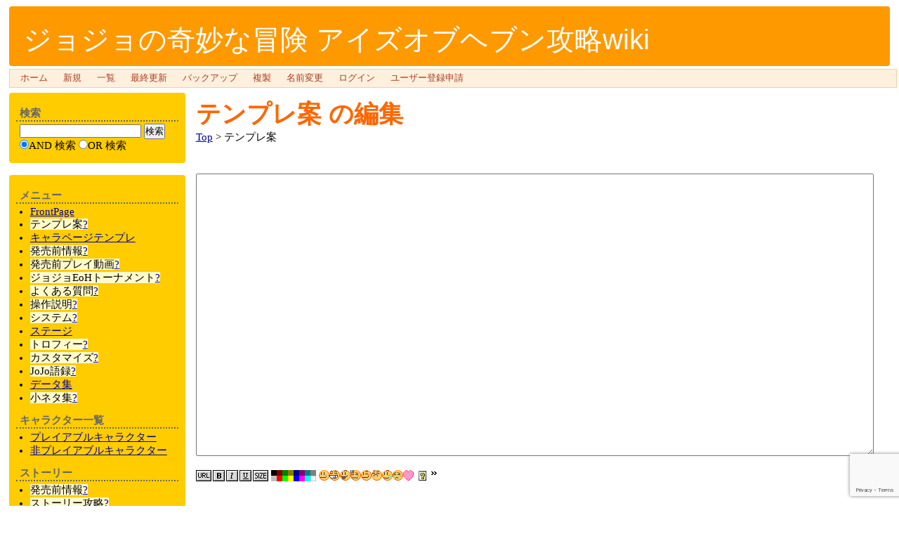

--- FILE ---
content_type: text/html; charset=UTF-8
request_url: https://jojoeoh.wicurio.com/index.php?cmd=edit&page=%E3%83%86%E3%83%B3%E3%83%97%E3%83%AC%E6%A1%88&refer=RecentDeleted
body_size: 6034
content:
<?xml version="1.0" encoding="UTF-8" ?>
<!DOCTYPE html PUBLIC "-//W3C//DTD XHTML 1.0 Transitional//EN" "http://www.w3.org/TR/xhtml1/DTD/xhtml1-transitional.dtd">
<html xmlns="http://www.w3.org/1999/xhtml" xml:lang="ja-JP" lang="ja-JP">
<head>
 <meta http-equiv="content-type" content="application/xhtml+xml; charset=UTF-8" />
 <meta http-equiv="content-style-type" content="text/css" />
 <meta http-equiv="content-script-type" content="text/javascript" />
	<meta name="twitter:card" content="summary" />
<meta property="og:url" content="https://jojoeoh.wicurio.com/index.php?cmd=edit&amp;page=%E3%83%86%E3%83%B3%E3%83%97%E3%83%AC%E6%A1%88&amp;refer=RecentDeleted" />
<meta property="og:type" content="article" />
<meta property="og:title" content="[ジョジョの奇妙な冒険 アイズオブヘブン攻略wiki] - テンプレ案 の編集" />
<meta property="og:site_name" content="ジョジョの奇妙な冒険 アイズオブヘブン攻略wiki" />
<meta property="og:image" content="https://www.wicurio.com/img/common/logo.gif" />
<meta property="og:description" content="                           ページの更新          ビジュアル編集モードに切り替える     データ参照プラグイン 入力支援ツールを表示 ▼参照先ページ選択：データを" />
 <link rel="SHORTCUT ICON" href="//www.wicurio.com/pkwk/skin/../image/favicon.ico" />

 <meta name="robots" content="NOINDEX,NOFOLLOW" /> <title>テンプレ案 の編集 - ジョジョの奇妙な冒険 アイズオブヘブン攻略wiki</title>
 <link rel="stylesheet" href="//www.wicurio.com/pkwk/skin/iridorange/iridorange.css" title="orangebox" type="text/css" charset="Shift_JIS" />
 <link rel="stylesheet" href="//www.wicurio.com/pkwk/skin/greybox/greybox.css" type="text/css" media="all" charset="Shift_JIS" />
 <link rel="stylesheet" href="//www.wicurio.com/pkwk/skin/wcommon.css?v=4" type="text/css" charset="Shift_JIS" />
   <link rel="alternate" type="application/rss+xml" title="RSS" href="https://jojoeoh.wicurio.com/index.php?cmd=rss" />
 <script type="text/javascript" src="//www.wicurio.com/pkwk/skin/nss/jquery-3.1.0.min.js"></script>
 <script type="text/javascript">
 <!--
var SKIN_DIR="//www.wicurio.com/pkwk/skin/";
var IMAGE_DIR="//www.wicurio.com/pkwk/image/";
var DEFAULT_LANG="ja_JP";
var BASE_URL="https://jojoeoh.wicurio.com/index.php";
var LANG="ja_JP";
 // -->
 </script>

<script type="text/javascript">
window.cid = "697d50c5164cb-31159-2";
</script>
	
	<!-- Google tag (gtag.js) -->
	<script async src="https://www.googletagmanager.com/gtag/js?id=G-5NJQ0C8PWR"></script>
	<script>
		window.dataLayer = window.dataLayer || [];
		function gtag(){dataLayer.push(arguments);}
		gtag('js', new Date());
		
		gtag('config', 'G-5NJQ0C8PWR');
	</script>
<script type="text/javascript" src="//www.wicurio.com/pkwk/skin/lang/ja_JP.js" async defer></script>
 <script type="text/javascript" src="//www.wicurio.com/pkwk/skin/default.js?ver=14"></script>
 <script type="text/javascript" src="//www.wicurio.com/pkwk/skin/kanzaki.js" async defer></script>
 <script type="text/javascript" src="//www.wicurio.com/pkwk/skin/ajax/textloader.js" async defer></script>
 <script type="text/javascript" src="//www.wicurio.com/pkwk/skin/ajax/glossary.js" async defer></script>
 <script type="text/javascript" src="//www.wicurio.com/pkwk/skin/tzCalculation_LocalTimeZone.js" async defer></script>
 <script type="text/javascript" src="//www.wicurio.com/pkwk/skin/greybox/AmiJS.js" async defer></script>
 <script type="text/javascript" src="//www.wicurio.com/pkwk/skin/greybox/greybox.js" async defer></script>
 <script type="text/javascript" src="//www.wicurio.com/pkwk/skin/scomment.js?ver=1" async defer></script>
 <script src="https://www.google.com/recaptcha/api.js" async defer></script>
		 <script type="text/javascript" charset="utf-8" src="//www.wicurio.com/pkwk/skin/ajax/ctrl_unload.js"></script>
 <script type="text/javascript" charset="utf-8" src="//www.wicurio.com/pkwk/skin/ajax/textloader.js"></script>
</head>
<body>
<div id="wrapper"><!-- ■BEGIN id:wrapper -->
<!-- ◆ Header ◆ ========================================================== -->
<div id="header">
	<div id="logo"><a href="https://jojoeoh.wicurio.com/">ジョジョの奇妙な冒険 アイズオブヘブン攻略wiki</a></div>
	</div>

<!-- ◆ Navigator ◆ ======================================================= -->
<div id="navigator2"><table border="0" cellspacing="0" cellpadding="0"><tbody><tr>
 <td class="navimenu" id="navimenutd0"><a href="https://jojoeoh.wicurio.com/" class="navimenu" id="NaviMenuLink0">ホーム</a></td>
 <td class="navimenu" id="navimenutd1"><a href="https://jojoeoh.wicurio.com/index.php?cmd=newpage&amp;refer=%E3%83%86%E3%83%B3%E3%83%97%E3%83%AC%E6%A1%88" class="navimenu" id="NaviMenuLink1">新規</a></td>
 <td class="navimenu" id="navimenutd4"><a href="https://jojoeoh.wicurio.com/index.php?cmd=list" class="navimenu" id="NaviMenuLink4">一覧</a></td>
 <td class="navimenu" id="navimenutd5"><a href="https://jojoeoh.wicurio.com/index.php?RecentChanges" class="navimenu" id="NaviMenuLink5">最終更新</a></td>
 <td class="navimenu" id="navimenutd7"><a href="https://jojoeoh.wicurio.com/index.php?cmd=backup&amp;page=%E3%83%86%E3%83%B3%E3%83%97%E3%83%AC%E6%A1%88" class="navimenu" id="NaviMenuLink7">バックアップ</a></td>
 <td class="navimenu" id="navimenutd10"><a href="https://jojoeoh.wicurio.com/index.php?cmd=template&amp;refer=%E3%83%86%E3%83%B3%E3%83%97%E3%83%AC%E6%A1%88" class="navimenu" id="NaviMenuLink10">複製</a></td>
 <td class="navimenu" id="navimenutd11"><a href="https://jojoeoh.wicurio.com/index.php?cmd=rename&amp;refer=%E3%83%86%E3%83%B3%E3%83%97%E3%83%AC%E6%A1%88" class="navimenu" id="NaviMenuLink11">名前変更</a></td>
 <td class="navimenu" id="navimenutd12"><a href="https://jojoeoh.wicurio.com/index.php?cmd=login&amp;page=%E3%83%86%E3%83%B3%E3%83%97%E3%83%AC%E6%A1%88" class="navimenu" id="NaviMenuLink12">ログイン</a></td>
 <td class="navimenu" id="navimenutd13"><a href="https://jojoeoh.wicurio.com/index.php?plugin=usermanager" class="navimenu" id="NaviMenuLink13">ユーザー登録申請</a></td>
</tr></tbody></table></div>














<script type="text/javascript" src="//www.wicurio.com/pkwk/skin/navibar.js"></script>
<script type="text/javascript">
<!-- <![CDATA[
startNaviMenu( "navigator2", "navimenutd", "navimenu", "NaviMenuLink", "naviblock", "MenuItem");
//]]>-->
</script><!-- ◆ Content ◆ ========================================================= -->
<div id="main"><!-- ■BEGIN id:main -->
<div id="wrap_content"><!-- ■BEGIN id:wrap_content -->
<div id="content"><!-- ■BEGIN id:content -->
	<!-- GoogleAds ビックバナー========================================================== -->
	<div id="googleadsbigbarner">
			</div>


	<!-- GoogleAds LinkUnit-->
	<div id="googleadslinkunit">
			</div>
	<!-- GoogleAds LinkUnit -->
<h1 class="title"><a href="https://jojoeoh.wicurio.com/index.php?cmd=related&amp;page=%E3%83%86%E3%83%B3%E3%83%97%E3%83%AC%E6%A1%88">テンプレ案</a>  の編集</h1>
<!-- □END id:lastmodified -->
			<!-- ■BEGIN id:topicpath -->
		<div id="builtin-header-topicPath">
			<div id ="topicpath"><a href="https://jojoeoh.wicurio.com/index.php?FrontPage" title="FrontPage (907d)">Top</a> &gt; テンプレ案</div>		</div>
		<!-- □END id:topicpath -->
	<div id="body"><!-- ■BEGIN id:body -->
	<!-- #toparea(): Disabled on plugin view :Top -->  	<script type="text/javascript">
	function clearcall() {
		var wf = document.getElementById('write_flg');
		wf.value = '1';
		document.getElementById("form").submit();
	}
	function modeConvert(){
		document.getElementById('cmd').value = 'tinymceedit';
		document.getElementById('conv').value = '1';
		document.getElementById('write_flg').value = '0';
		form.submit();
	}
	</script>
<div id="realview_outer"><div id="realview"></div><br /></div>
<form action="https://jojoeoh.wicurio.com/index.php" method="post" id="form">
<div><input type="hidden" name="encode_hint" value="ぷ" /></div>
 <div class="edit_form" onmouseup="pukiwiki_pos()" onkeyup="pukiwiki_pos()">

  
  <input type="hidden" name="cmd"    value="edit" id="cmd" />
  <input type="hidden" name="page"   value="テンプレ案" />
  <input type="hidden" name="digest" value="d41d8cd98f00b204e9800998ecf8427e" />
  <input type="hidden" name="ticket" value="ef0cda723af629ba49b08fe5494054f9" />
  <input type="hidden" name="id"     value="" />
  <input type="hidden" name="conv"   value="0" id="conv" />
  <input type="hidden" name="cid" value="" class="cid" />
  <textarea id="msg" name="msg" rows="20" cols="80" ></textarea>
  <br />
  <map id="map_button" name="map_button">
<area shape="rect" coords="0,0,22,16" title="URL" alt="URL" href="#" onclick="javascript:pukiwiki_linkPrompt('url'); return false;" />
<area shape="rect" coords="24,0,40,16" title="B" alt="B" href="#" onclick="javascript:pukiwiki_tag('b'); return false;" />
<area shape="rect" coords="43,0,59,16" title="I" alt="I" href="#" onclick="javascript:pukiwiki_tag('i'); return false;" />
<area shape="rect" coords="62,0,79,16" title="U" alt="U" href="#" onclick="javascript:pukiwiki_tag('u'); return false;" />
<area shape="rect" coords="81,0,103,16" title="SIZE" alt="SIZE" href="#" onclick="javascript:pukiwiki_tag('size'); return false;" />
</map>
<map id="map_color" name="map_color" class="map-697d50c5169ff">
<area shape="rect" coords="0,0,8,8" title="Black" alt="Black" href="#" onclick="javascript:pukiwiki_tag('Black'); return false;" />
<area shape="rect" coords="8,0,16,8" title="Maroon" alt="Maroon" href="#" onclick="javascript:pukiwiki_tag('Maroon'); return false;" />
<area shape="rect" coords="16,0,24,8" title="Green" alt="Green" href="#" onclick="javascript:pukiwiki_tag('Green'); return false;" />
<area shape="rect" coords="24,0,32,8" title="Olive" alt="Olive" href="#" onclick="javascript:pukiwiki_tag('Olive'); return false;" />
<area shape="rect" coords="32,0,40,8" title="Navy" alt="Navy" href="#" onclick="javascript:pukiwiki_tag('Navy'); return false;" />
<area shape="rect" coords="40,0,48,8" title="Purple" alt="Purple" href="#" onclick="javascript:pukiwiki_tag('Purple'); return false;" />
<area shape="rect" coords="48,0,55,8" title="Teal" alt="Teal" href="#" onclick="javascript:pukiwiki_tag('Teal'); return false;" />
<area shape="rect" coords="56,0,64,8" title="Gray" alt="Gray" href="#" onclick="javascript:pukiwiki_tag('Gray'); return false;" />
<area shape="rect" coords="0,8,8,16" title="Silver" alt="Silver" href="#" onclick="javascript:pukiwiki_tag('Silver'); return false;" />
<area shape="rect" coords="8,8,16,16" title="Red" alt="Red" href="#" onclick="javascript:pukiwiki_tag('Red'); return false;" />
<area shape="rect" coords="16,8,24,16" title="Lime" alt="Lime" href="#" onclick="javascript:pukiwiki_tag('Lime'); return false;" />
<area shape="rect" coords="24,8,32,16" title="Yellow" alt="Yellow" href="#" onclick="javascript:pukiwiki_tag('Yellow'); return false;" />
<area shape="rect" coords="32,8,40,16" title="Blue" alt="Blue" href="#" onclick="javascript:pukiwiki_tag('Blue'); return false;" />
<area shape="rect" coords="40,8,48,16" title="Fuchsia" alt="Fuchsia" href="#" onclick="javascript:pukiwiki_tag('Fuchsia'); return false;" />
<area shape="rect" coords="48,8,56,16" title="Aqua" alt="Aqua" href="#" onclick="javascript:pukiwiki_tag('Aqua'); return false;" />
<area shape="rect" coords="56,8,64,16" title="White" alt="White" href="#" onclick="javascript:pukiwiki_tag('White'); return false;" />
</map>
<script type="text/javascript">var mapClass="map-697d50c5169ff";pukiwiki_show_fontset_img(mapClass);</script>

  <br />
  <button class="g-recaptcha" data-sitekey="6LfpdDUUAAAAAIXJseN-zDUAqcvqQPSJeygkeV-D" data-callback="clearcall" accesskey="s">ページの更新</button>
  
  <input type="submit" name="preview" value="プレビュー" accesskey="p" />
  
  <input type="submit" id="cancel" name="cancel"  value="キャンセル" accesskey="c" />
  <button accesskey="v" name="convert" type="button" onclick="modeConvert();">ビジュアル編集モードに切り替える</button>
  <input type="hidden" id="write_flg" name="write" value="0" />
  <textarea id="original" name="original" rows="1" cols="1" style="display:none"></textarea>
 </div>
</form><script type="text/javascript" charset="utf-8">
	setInterval("polling()",840000);
	function polling(){
		var postdata = '';
		var html = new TextLoader(edit_polling,null);
		html.load('?cmd=edit&polling',postdata);
	}
	function edit_polling(result){}
</script><style>.dataref-table{border:1px solid #000;}.dataref-th{border:1px solid #000;background-color:#ccc;text-align:center;}.dataref-td{border:1px solid #000;}</style><script type="text/javascript" charset="utf-8" src="//www.wicurio.com/pkwk/skin/dataref.js"></script><br><hr style="margin:10px;"><button id="datareftool-toggle" style="padding:0 5px;">データ参照プラグイン 入力支援ツールを表示 ▼</button><div id="datareftool-body" style="display:none;">参照先ページ選択：<input type="text" id="datareftool-page" style="width:60%;"><button id="datareftool-load">データを表示</button><ul id="datareftool-page-list" style="list-style: none;max-height:250px;overflow-y: scroll;overflow-x:hidden;"></ul><div id="datareftool-tables-div" style="display:none;"><p><label for="datareftool-use-plugin" style="cursor:pointer;"><input type="checkbox" id="datareftool-use-plugin" name="use_inline_plugin" checked="checked"> 元データの書式（インラインプラグイン）を継承する</label></p><div id="datareftool-data-pane"></div></div></div><br /><br /><hr style="margin:10px;"><!-- #bottomarea(): Disabled on plugin view :Bottom --></div><!-- □END id:body -->

<BR /><BR />
	<!-- GoogleAds rectangle_L -->
	<div id="googleadsrectanglel">
			</div>
	<BR />
	<!-- GoogleAds LinkUnit2 -->
	<div id="googleadslinkunit2">
			</div>

	<div id="summary"><!-- ■BEGIN id:summary -->
		<!-- □END id:note -->
	</div><!-- □ END id:summary -->
</div><!-- □END id:content -->
</div><!-- □ END id:wrap_content -->
<!-- ◆sidebar◆ ========================================================== -->
<div id="wrap_sidebar"><!-- ■BEGIN id:wrap_sidebar -->
<div id="sidebar">
<div id="search_form" class="bar"><!-- ■BEGIN id:search_form -->
<h2>検索</h2>
<form action="https://jojoeoh.wicurio.com/index.php" method="get">
<div>
	<input type="hidden" name="cmd" value="search" />
	<input type="hidden" name="encode_hint" value="ぷ" />
	<input type="text"  name="word" value="" size="20" />
	<input type="submit" value="検索" /><br />
	<input type="radio" name="type" value="AND" checked="checked" id="and_search" /><label for="and_search">AND 検索</label>
  <input type="radio" name="type" value="OR" id="or_search" /><label for="or_search">OR 検索</label>
</div>
</form>
</div><!-- END id:search_form -->
    <br>
<div id="menubar" class="bar">
<h3 id="h3_content_2_0" class="side-menu-title">メニュー</h3><ul class="menu"><li class="side-menu-item item-1 first"><a href="https://jojoeoh.wicurio.com/index.php?FrontPage" title="FrontPage (907d)">FrontPage</a></li><li class="side-menu-item item-2"><span class="noexists">テンプレ案<a href="https://jojoeoh.wicurio.com/index.php?cmd=edit&amp;page=%E3%83%86%E3%83%B3%E3%83%97%E3%83%AC%E6%A1%88&amp;refer=%E3%83%86%E3%83%B3%E3%83%97%E3%83%AC%E6%A1%88">?</a></span></li><li class="side-menu-item item-3"><a href="https://jojoeoh.wicurio.com/index.php?%E3%82%AD%E3%83%A3%E3%83%A9%E3%83%9A%E3%83%BC%E3%82%B8%E3%83%86%E3%83%B3%E3%83%97%E3%83%AC" title="キャラページテンプレ (3656d)"><!--autolink--><span class="autolink">キャラページテンプレ</span><!--/autolink--></a></li><li class="side-menu-item item-4"><span class="noexists">発売前情報<a href="https://jojoeoh.wicurio.com/index.php?cmd=edit&amp;page=%E7%99%BA%E5%A3%B2%E5%89%8D%E6%83%85%E5%A0%B1&amp;refer=%E3%83%86%E3%83%B3%E3%83%97%E3%83%AC%E6%A1%88">?</a></span></li><li class="side-menu-item item-5"><span class="noexists">発売前プレイ動画<a href="https://jojoeoh.wicurio.com/index.php?cmd=edit&amp;page=%E7%99%BA%E5%A3%B2%E5%89%8D%E3%83%97%E3%83%AC%E3%82%A4%E5%8B%95%E7%94%BB&amp;refer=%E3%83%86%E3%83%B3%E3%83%97%E3%83%AC%E6%A1%88">?</a></span></li><li class="side-menu-item item-6"><span class="noexists">ジョジョEoHトーナメント<a href="https://jojoeoh.wicurio.com/index.php?cmd=edit&amp;page=%E3%82%B8%E3%83%A7%E3%82%B8%E3%83%A7EoH%E3%83%88%E3%83%BC%E3%83%8A%E3%83%A1%E3%83%B3%E3%83%88&amp;refer=%E3%83%86%E3%83%B3%E3%83%97%E3%83%AC%E6%A1%88">?</a></span></li></ul><ul class="menu"><li class="side-menu-item item-1 first"><span class="noexists">よくある質問<a href="https://jojoeoh.wicurio.com/index.php?cmd=edit&amp;page=%E3%82%88%E3%81%8F%E3%81%82%E3%82%8B%E8%B3%AA%E5%95%8F&amp;refer=%E3%83%86%E3%83%B3%E3%83%97%E3%83%AC%E6%A1%88">?</a></span></li><li class="side-menu-item item-2"><span class="noexists">操作説明<a href="https://jojoeoh.wicurio.com/index.php?cmd=edit&amp;page=%E6%93%8D%E4%BD%9C%E8%AA%AC%E6%98%8E&amp;refer=%E3%83%86%E3%83%B3%E3%83%97%E3%83%AC%E6%A1%88">?</a></span></li><li class="side-menu-item item-3"><span class="noexists">システム<a href="https://jojoeoh.wicurio.com/index.php?cmd=edit&amp;page=%E3%82%B7%E3%82%B9%E3%83%86%E3%83%A0&amp;refer=%E3%83%86%E3%83%B3%E3%83%97%E3%83%AC%E6%A1%88">?</a></span></li><li class="side-menu-item item-4"><a href="https://jojoeoh.wicurio.com/index.php?%E3%82%B9%E3%83%86%E3%83%BC%E3%82%B8" title="ステージ (2832d)"><!--autolink--><span class="autolink">ステージ</span><!--/autolink--></a></li><li class="side-menu-item item-5"><span class="noexists">トロフィー<a href="https://jojoeoh.wicurio.com/index.php?cmd=edit&amp;page=%E3%83%88%E3%83%AD%E3%83%95%E3%82%A3%E3%83%BC&amp;refer=%E3%83%86%E3%83%B3%E3%83%97%E3%83%AC%E6%A1%88">?</a></span></li><li class="side-menu-item item-6"><span class="noexists">カスタマイズ<a href="https://jojoeoh.wicurio.com/index.php?cmd=edit&amp;page=%E3%82%AB%E3%82%B9%E3%82%BF%E3%83%9E%E3%82%A4%E3%82%BA&amp;refer=%E3%83%86%E3%83%B3%E3%83%97%E3%83%AC%E6%A1%88">?</a></span></li></ul><ul class="menu"><li class="side-menu-item item-1 first"><span class="noexists">JoJo語録<a href="https://jojoeoh.wicurio.com/index.php?cmd=edit&amp;page=JoJo%E8%AA%9E%E9%8C%B2&amp;refer=%E3%83%86%E3%83%B3%E3%83%97%E3%83%AC%E6%A1%88">?</a></span></li><li class="side-menu-item item-2"><a href="https://jojoeoh.wicurio.com/index.php?%E3%83%87%E3%83%BC%E3%82%BF%E9%9B%86" title="データ集 (2829d)"><!--autolink--><span class="autolink">データ集</span><!--/autolink--></a></li><li class="side-menu-item item-3"><span class="noexists">小ネタ集<a href="https://jojoeoh.wicurio.com/index.php?cmd=edit&amp;page=%E5%B0%8F%E3%83%8D%E3%82%BF%E9%9B%86&amp;refer=%E3%83%86%E3%83%B3%E3%83%97%E3%83%AC%E6%A1%88">?</a></span></li></ul><h3 id="h3_content_2_1" class="side-menu-title">キャラクター一覧</h3><ul class="menu"><li class="side-menu-item item-1 first"><a href="https://jojoeoh.wicurio.com/index.php?%E3%83%97%E3%83%AC%E3%82%A4%E3%82%A2%E3%83%96%E3%83%AB%E3%82%AD%E3%83%A3%E3%83%A9%E3%82%AF%E3%82%BF%E3%83%BC" title="プレイアブルキャラクター (3656d)"><!--autolink--><span class="autolink">プレイアブルキャラクター</span><!--/autolink--></a></li><li class="side-menu-item item-2"><a href="https://jojoeoh.wicurio.com/index.php?%E9%9D%9E%E3%83%97%E3%83%AC%E3%82%A4%E3%82%A2%E3%83%96%E3%83%AB%E3%82%AD%E3%83%A3%E3%83%A9%E3%82%AF%E3%82%BF%E3%83%BC" title="非プレイアブルキャラクター (3717d)"><!--autolink--><span class="autolink">非プレイアブルキャラクター</span><!--/autolink--></a></li></ul><h4 id="h4_content_2_2" class="side-menu-title">ストーリー</h4><ul class="menu"><li class="side-menu-item item-1 first"><span class="noexists">発売前情報<a href="https://jojoeoh.wicurio.com/index.php?cmd=edit&amp;page=%E3%82%B9%E3%83%88%E3%83%BC%E3%83%AA%E3%83%BC_%E7%99%BA%E5%A3%B2%E5%89%8D%E6%83%85%E5%A0%B1&amp;refer=%E3%83%86%E3%83%B3%E3%83%97%E3%83%AC%E6%A1%88">?</a></span></li><li class="side-menu-item item-2"><span class="noexists">ストーリー攻略<a href="https://jojoeoh.wicurio.com/index.php?cmd=edit&amp;page=%E3%82%B9%E3%83%88%E3%83%BC%E3%83%AA%E3%83%BC%E6%94%BB%E7%95%A5&amp;refer=%E3%83%86%E3%83%B3%E3%83%97%E3%83%AC%E6%A1%88">?</a></span></li></ul><h3 id="h3_content_2_3" class="side-menu-title">リンク</h3><p><a href="http://jojogame.bngames.net/" rel="nofollow">公式ホームページ</a></p><hr class="full_hr" /><div class="counter">Counter:   82365,today:     19,yesterday: 46</div><h5>最新の10件</h5><div><div class="date"><strong>2026-01-17</strong></div><ul class="recent_list"> <li><a href="https://jojoeoh.wicurio.com/index.php?%E3%82%B8%E3%83%A3%E3%82%A4%E3%83%AD%E3%83%BB%E3%83%84%E3%82%A7%E3%83%9A%E3%83%AA" title="ジャイロ・ツェペリ (13d)">ジャイロ・ツェペリ</a></li></ul><div class="date"><strong>2025-05-12</strong></div><ul class="recent_list"> <li><a href="https://jojoeoh.wicurio.com/index.php?DIO" title="DIO (263d)">DIO</a></li></ul><div class="date"><strong>2023-08-08</strong></div><ul class="recent_list"> <li><a href="https://jojoeoh.wicurio.com/index.php?FrontPage" title="FrontPage (907d)">FrontPage</a></li></ul><div class="date"><strong>2019-02-24</strong></div><ul class="recent_list"> <li><a href="https://jojoeoh.wicurio.com/index.php?%E3%83%AB%E3%83%89%E3%83%AB%E3%83%BB%E3%83%95%E3%82%A9%E3%83%B3%E3%83%BB%E3%82%B7%E3%83%A5%E3%83%88%E3%83%AD%E3%83%8F%E3%82%A4%E3%83%A0" title="ルドル・フォン・シュトロハイム (2532d)">ルドル・フォン・シュトロハイム</a></li></ul><div class="date"><strong>2018-06-20</strong></div><ul class="recent_list"> <li><a href="https://jojoeoh.wicurio.com/index.php?RecentDeleted" title="RecentDeleted (2781d)">RecentDeleted</a></li></ul><div class="date"><strong>2018-06-19</strong></div><ul class="recent_list"> <li><a href="https://jojoeoh.wicurio.com/index.php?How%20Decide%20To%20Buy%20Keith%20Urban%20Concert%20Tickets" title="How Decide To Buy Keith Urban Concert Tickets (2782d)">How Decide To Buy Keith Urban Concert Tickets</a></li></ul><div class="date"><strong>2018-06-14</strong></div><ul class="recent_list"> <li><a href="https://jojoeoh.wicurio.com/index.php?Mariah%20Carey%20Concert%20Tickets%20%20Watch%20A%20Star%20In%20Action" title="Mariah Carey Concert Tickets  Watch A Star In Action (2788d)">Mariah Carey Concert Tickets  Watch A Star In Action</a></li> <li><a href="https://jojoeoh.wicurio.com/index.php?Music%20Artist%20Mary%20M%20Blige%20Biography" title="Music Artist Mary M Blige Biography (2788d)">Music Artist Mary M Blige Biography</a></li></ul><div class="date"><strong>2018-06-13</strong></div><ul class="recent_list"> <li><a href="https://jojoeoh.wicurio.com/index.php?Discount%20La%20Lakers%20Tickets%20%20In%20Order%20To%20Look" title="Discount La Lakers Tickets  In Order To Look (2788d)">Discount La Lakers Tickets  In Order To Look</a></li> <li><a href="https://jojoeoh.wicurio.com/index.php?How%20Anyone%20Buy%20A%20Legislator%20Sex%2C%20Spankings%20And%20Britney%20Spears%20Tickets" title="How Anyone Buy A Legislator Sex, Spankings And Britney Spears Tickets (2788d)">How Anyone Buy A Legislator Sex, Spankings And Britney Spears Tickets</a></li></ul></div><p><span style="font-size:10px;line-height:130%;text-indent:0px">〔<a href="./?cmd=edit&amp;page=MenuBar" title="編集:MenuBar" rel="nofollow">編集:<!--autolink--><span class="autolink">MenuBar</span><!--/autolink--></a>〕</span></p></div>
<!-- □END id:menubar -->

</div><!-- □END id:sidebar -->

<br>
	</div><!-- □END id:wrap_sidebar -->
</div><!-- □END id:main -->
<!-- ◆ Footer ◆ ========================================================== -->
<div id="footer"><!-- ■BEGIN id:footer -->
<div id="copyright"><!-- ■BEGIN id:copyright -->
    レンタルWiki by <a href="//www.wicurio.com/" style="text-decoration: underline;">Wicurio</a> / Powered by PukiWiki Plus!
    			<br>
		<span class="small">
					</span>
	</div><!-- □END id:copyright -->
</div><!-- □END id:footer -->
<!-- ◆ END ◆ ============================================================= -->
</div><!-- □END id:wrapper -->


<script type="text/javascript">
<!--
    tzCalculation_LocalTimeZone ('jojoeoh.wicurio.com',false);
-->
</script></body>
</html>


--- FILE ---
content_type: text/html; charset=utf-8
request_url: https://www.google.com/recaptcha/api2/anchor?ar=1&k=6LfpdDUUAAAAAIXJseN-zDUAqcvqQPSJeygkeV-D&co=aHR0cHM6Ly9qb2pvZW9oLndpY3VyaW8uY29tOjQ0Mw..&hl=en&v=N67nZn4AqZkNcbeMu4prBgzg&size=invisible&anchor-ms=20000&execute-ms=30000&cb=k8ss2rsl0zrk
body_size: 49382
content:
<!DOCTYPE HTML><html dir="ltr" lang="en"><head><meta http-equiv="Content-Type" content="text/html; charset=UTF-8">
<meta http-equiv="X-UA-Compatible" content="IE=edge">
<title>reCAPTCHA</title>
<style type="text/css">
/* cyrillic-ext */
@font-face {
  font-family: 'Roboto';
  font-style: normal;
  font-weight: 400;
  font-stretch: 100%;
  src: url(//fonts.gstatic.com/s/roboto/v48/KFO7CnqEu92Fr1ME7kSn66aGLdTylUAMa3GUBHMdazTgWw.woff2) format('woff2');
  unicode-range: U+0460-052F, U+1C80-1C8A, U+20B4, U+2DE0-2DFF, U+A640-A69F, U+FE2E-FE2F;
}
/* cyrillic */
@font-face {
  font-family: 'Roboto';
  font-style: normal;
  font-weight: 400;
  font-stretch: 100%;
  src: url(//fonts.gstatic.com/s/roboto/v48/KFO7CnqEu92Fr1ME7kSn66aGLdTylUAMa3iUBHMdazTgWw.woff2) format('woff2');
  unicode-range: U+0301, U+0400-045F, U+0490-0491, U+04B0-04B1, U+2116;
}
/* greek-ext */
@font-face {
  font-family: 'Roboto';
  font-style: normal;
  font-weight: 400;
  font-stretch: 100%;
  src: url(//fonts.gstatic.com/s/roboto/v48/KFO7CnqEu92Fr1ME7kSn66aGLdTylUAMa3CUBHMdazTgWw.woff2) format('woff2');
  unicode-range: U+1F00-1FFF;
}
/* greek */
@font-face {
  font-family: 'Roboto';
  font-style: normal;
  font-weight: 400;
  font-stretch: 100%;
  src: url(//fonts.gstatic.com/s/roboto/v48/KFO7CnqEu92Fr1ME7kSn66aGLdTylUAMa3-UBHMdazTgWw.woff2) format('woff2');
  unicode-range: U+0370-0377, U+037A-037F, U+0384-038A, U+038C, U+038E-03A1, U+03A3-03FF;
}
/* math */
@font-face {
  font-family: 'Roboto';
  font-style: normal;
  font-weight: 400;
  font-stretch: 100%;
  src: url(//fonts.gstatic.com/s/roboto/v48/KFO7CnqEu92Fr1ME7kSn66aGLdTylUAMawCUBHMdazTgWw.woff2) format('woff2');
  unicode-range: U+0302-0303, U+0305, U+0307-0308, U+0310, U+0312, U+0315, U+031A, U+0326-0327, U+032C, U+032F-0330, U+0332-0333, U+0338, U+033A, U+0346, U+034D, U+0391-03A1, U+03A3-03A9, U+03B1-03C9, U+03D1, U+03D5-03D6, U+03F0-03F1, U+03F4-03F5, U+2016-2017, U+2034-2038, U+203C, U+2040, U+2043, U+2047, U+2050, U+2057, U+205F, U+2070-2071, U+2074-208E, U+2090-209C, U+20D0-20DC, U+20E1, U+20E5-20EF, U+2100-2112, U+2114-2115, U+2117-2121, U+2123-214F, U+2190, U+2192, U+2194-21AE, U+21B0-21E5, U+21F1-21F2, U+21F4-2211, U+2213-2214, U+2216-22FF, U+2308-230B, U+2310, U+2319, U+231C-2321, U+2336-237A, U+237C, U+2395, U+239B-23B7, U+23D0, U+23DC-23E1, U+2474-2475, U+25AF, U+25B3, U+25B7, U+25BD, U+25C1, U+25CA, U+25CC, U+25FB, U+266D-266F, U+27C0-27FF, U+2900-2AFF, U+2B0E-2B11, U+2B30-2B4C, U+2BFE, U+3030, U+FF5B, U+FF5D, U+1D400-1D7FF, U+1EE00-1EEFF;
}
/* symbols */
@font-face {
  font-family: 'Roboto';
  font-style: normal;
  font-weight: 400;
  font-stretch: 100%;
  src: url(//fonts.gstatic.com/s/roboto/v48/KFO7CnqEu92Fr1ME7kSn66aGLdTylUAMaxKUBHMdazTgWw.woff2) format('woff2');
  unicode-range: U+0001-000C, U+000E-001F, U+007F-009F, U+20DD-20E0, U+20E2-20E4, U+2150-218F, U+2190, U+2192, U+2194-2199, U+21AF, U+21E6-21F0, U+21F3, U+2218-2219, U+2299, U+22C4-22C6, U+2300-243F, U+2440-244A, U+2460-24FF, U+25A0-27BF, U+2800-28FF, U+2921-2922, U+2981, U+29BF, U+29EB, U+2B00-2BFF, U+4DC0-4DFF, U+FFF9-FFFB, U+10140-1018E, U+10190-1019C, U+101A0, U+101D0-101FD, U+102E0-102FB, U+10E60-10E7E, U+1D2C0-1D2D3, U+1D2E0-1D37F, U+1F000-1F0FF, U+1F100-1F1AD, U+1F1E6-1F1FF, U+1F30D-1F30F, U+1F315, U+1F31C, U+1F31E, U+1F320-1F32C, U+1F336, U+1F378, U+1F37D, U+1F382, U+1F393-1F39F, U+1F3A7-1F3A8, U+1F3AC-1F3AF, U+1F3C2, U+1F3C4-1F3C6, U+1F3CA-1F3CE, U+1F3D4-1F3E0, U+1F3ED, U+1F3F1-1F3F3, U+1F3F5-1F3F7, U+1F408, U+1F415, U+1F41F, U+1F426, U+1F43F, U+1F441-1F442, U+1F444, U+1F446-1F449, U+1F44C-1F44E, U+1F453, U+1F46A, U+1F47D, U+1F4A3, U+1F4B0, U+1F4B3, U+1F4B9, U+1F4BB, U+1F4BF, U+1F4C8-1F4CB, U+1F4D6, U+1F4DA, U+1F4DF, U+1F4E3-1F4E6, U+1F4EA-1F4ED, U+1F4F7, U+1F4F9-1F4FB, U+1F4FD-1F4FE, U+1F503, U+1F507-1F50B, U+1F50D, U+1F512-1F513, U+1F53E-1F54A, U+1F54F-1F5FA, U+1F610, U+1F650-1F67F, U+1F687, U+1F68D, U+1F691, U+1F694, U+1F698, U+1F6AD, U+1F6B2, U+1F6B9-1F6BA, U+1F6BC, U+1F6C6-1F6CF, U+1F6D3-1F6D7, U+1F6E0-1F6EA, U+1F6F0-1F6F3, U+1F6F7-1F6FC, U+1F700-1F7FF, U+1F800-1F80B, U+1F810-1F847, U+1F850-1F859, U+1F860-1F887, U+1F890-1F8AD, U+1F8B0-1F8BB, U+1F8C0-1F8C1, U+1F900-1F90B, U+1F93B, U+1F946, U+1F984, U+1F996, U+1F9E9, U+1FA00-1FA6F, U+1FA70-1FA7C, U+1FA80-1FA89, U+1FA8F-1FAC6, U+1FACE-1FADC, U+1FADF-1FAE9, U+1FAF0-1FAF8, U+1FB00-1FBFF;
}
/* vietnamese */
@font-face {
  font-family: 'Roboto';
  font-style: normal;
  font-weight: 400;
  font-stretch: 100%;
  src: url(//fonts.gstatic.com/s/roboto/v48/KFO7CnqEu92Fr1ME7kSn66aGLdTylUAMa3OUBHMdazTgWw.woff2) format('woff2');
  unicode-range: U+0102-0103, U+0110-0111, U+0128-0129, U+0168-0169, U+01A0-01A1, U+01AF-01B0, U+0300-0301, U+0303-0304, U+0308-0309, U+0323, U+0329, U+1EA0-1EF9, U+20AB;
}
/* latin-ext */
@font-face {
  font-family: 'Roboto';
  font-style: normal;
  font-weight: 400;
  font-stretch: 100%;
  src: url(//fonts.gstatic.com/s/roboto/v48/KFO7CnqEu92Fr1ME7kSn66aGLdTylUAMa3KUBHMdazTgWw.woff2) format('woff2');
  unicode-range: U+0100-02BA, U+02BD-02C5, U+02C7-02CC, U+02CE-02D7, U+02DD-02FF, U+0304, U+0308, U+0329, U+1D00-1DBF, U+1E00-1E9F, U+1EF2-1EFF, U+2020, U+20A0-20AB, U+20AD-20C0, U+2113, U+2C60-2C7F, U+A720-A7FF;
}
/* latin */
@font-face {
  font-family: 'Roboto';
  font-style: normal;
  font-weight: 400;
  font-stretch: 100%;
  src: url(//fonts.gstatic.com/s/roboto/v48/KFO7CnqEu92Fr1ME7kSn66aGLdTylUAMa3yUBHMdazQ.woff2) format('woff2');
  unicode-range: U+0000-00FF, U+0131, U+0152-0153, U+02BB-02BC, U+02C6, U+02DA, U+02DC, U+0304, U+0308, U+0329, U+2000-206F, U+20AC, U+2122, U+2191, U+2193, U+2212, U+2215, U+FEFF, U+FFFD;
}
/* cyrillic-ext */
@font-face {
  font-family: 'Roboto';
  font-style: normal;
  font-weight: 500;
  font-stretch: 100%;
  src: url(//fonts.gstatic.com/s/roboto/v48/KFO7CnqEu92Fr1ME7kSn66aGLdTylUAMa3GUBHMdazTgWw.woff2) format('woff2');
  unicode-range: U+0460-052F, U+1C80-1C8A, U+20B4, U+2DE0-2DFF, U+A640-A69F, U+FE2E-FE2F;
}
/* cyrillic */
@font-face {
  font-family: 'Roboto';
  font-style: normal;
  font-weight: 500;
  font-stretch: 100%;
  src: url(//fonts.gstatic.com/s/roboto/v48/KFO7CnqEu92Fr1ME7kSn66aGLdTylUAMa3iUBHMdazTgWw.woff2) format('woff2');
  unicode-range: U+0301, U+0400-045F, U+0490-0491, U+04B0-04B1, U+2116;
}
/* greek-ext */
@font-face {
  font-family: 'Roboto';
  font-style: normal;
  font-weight: 500;
  font-stretch: 100%;
  src: url(//fonts.gstatic.com/s/roboto/v48/KFO7CnqEu92Fr1ME7kSn66aGLdTylUAMa3CUBHMdazTgWw.woff2) format('woff2');
  unicode-range: U+1F00-1FFF;
}
/* greek */
@font-face {
  font-family: 'Roboto';
  font-style: normal;
  font-weight: 500;
  font-stretch: 100%;
  src: url(//fonts.gstatic.com/s/roboto/v48/KFO7CnqEu92Fr1ME7kSn66aGLdTylUAMa3-UBHMdazTgWw.woff2) format('woff2');
  unicode-range: U+0370-0377, U+037A-037F, U+0384-038A, U+038C, U+038E-03A1, U+03A3-03FF;
}
/* math */
@font-face {
  font-family: 'Roboto';
  font-style: normal;
  font-weight: 500;
  font-stretch: 100%;
  src: url(//fonts.gstatic.com/s/roboto/v48/KFO7CnqEu92Fr1ME7kSn66aGLdTylUAMawCUBHMdazTgWw.woff2) format('woff2');
  unicode-range: U+0302-0303, U+0305, U+0307-0308, U+0310, U+0312, U+0315, U+031A, U+0326-0327, U+032C, U+032F-0330, U+0332-0333, U+0338, U+033A, U+0346, U+034D, U+0391-03A1, U+03A3-03A9, U+03B1-03C9, U+03D1, U+03D5-03D6, U+03F0-03F1, U+03F4-03F5, U+2016-2017, U+2034-2038, U+203C, U+2040, U+2043, U+2047, U+2050, U+2057, U+205F, U+2070-2071, U+2074-208E, U+2090-209C, U+20D0-20DC, U+20E1, U+20E5-20EF, U+2100-2112, U+2114-2115, U+2117-2121, U+2123-214F, U+2190, U+2192, U+2194-21AE, U+21B0-21E5, U+21F1-21F2, U+21F4-2211, U+2213-2214, U+2216-22FF, U+2308-230B, U+2310, U+2319, U+231C-2321, U+2336-237A, U+237C, U+2395, U+239B-23B7, U+23D0, U+23DC-23E1, U+2474-2475, U+25AF, U+25B3, U+25B7, U+25BD, U+25C1, U+25CA, U+25CC, U+25FB, U+266D-266F, U+27C0-27FF, U+2900-2AFF, U+2B0E-2B11, U+2B30-2B4C, U+2BFE, U+3030, U+FF5B, U+FF5D, U+1D400-1D7FF, U+1EE00-1EEFF;
}
/* symbols */
@font-face {
  font-family: 'Roboto';
  font-style: normal;
  font-weight: 500;
  font-stretch: 100%;
  src: url(//fonts.gstatic.com/s/roboto/v48/KFO7CnqEu92Fr1ME7kSn66aGLdTylUAMaxKUBHMdazTgWw.woff2) format('woff2');
  unicode-range: U+0001-000C, U+000E-001F, U+007F-009F, U+20DD-20E0, U+20E2-20E4, U+2150-218F, U+2190, U+2192, U+2194-2199, U+21AF, U+21E6-21F0, U+21F3, U+2218-2219, U+2299, U+22C4-22C6, U+2300-243F, U+2440-244A, U+2460-24FF, U+25A0-27BF, U+2800-28FF, U+2921-2922, U+2981, U+29BF, U+29EB, U+2B00-2BFF, U+4DC0-4DFF, U+FFF9-FFFB, U+10140-1018E, U+10190-1019C, U+101A0, U+101D0-101FD, U+102E0-102FB, U+10E60-10E7E, U+1D2C0-1D2D3, U+1D2E0-1D37F, U+1F000-1F0FF, U+1F100-1F1AD, U+1F1E6-1F1FF, U+1F30D-1F30F, U+1F315, U+1F31C, U+1F31E, U+1F320-1F32C, U+1F336, U+1F378, U+1F37D, U+1F382, U+1F393-1F39F, U+1F3A7-1F3A8, U+1F3AC-1F3AF, U+1F3C2, U+1F3C4-1F3C6, U+1F3CA-1F3CE, U+1F3D4-1F3E0, U+1F3ED, U+1F3F1-1F3F3, U+1F3F5-1F3F7, U+1F408, U+1F415, U+1F41F, U+1F426, U+1F43F, U+1F441-1F442, U+1F444, U+1F446-1F449, U+1F44C-1F44E, U+1F453, U+1F46A, U+1F47D, U+1F4A3, U+1F4B0, U+1F4B3, U+1F4B9, U+1F4BB, U+1F4BF, U+1F4C8-1F4CB, U+1F4D6, U+1F4DA, U+1F4DF, U+1F4E3-1F4E6, U+1F4EA-1F4ED, U+1F4F7, U+1F4F9-1F4FB, U+1F4FD-1F4FE, U+1F503, U+1F507-1F50B, U+1F50D, U+1F512-1F513, U+1F53E-1F54A, U+1F54F-1F5FA, U+1F610, U+1F650-1F67F, U+1F687, U+1F68D, U+1F691, U+1F694, U+1F698, U+1F6AD, U+1F6B2, U+1F6B9-1F6BA, U+1F6BC, U+1F6C6-1F6CF, U+1F6D3-1F6D7, U+1F6E0-1F6EA, U+1F6F0-1F6F3, U+1F6F7-1F6FC, U+1F700-1F7FF, U+1F800-1F80B, U+1F810-1F847, U+1F850-1F859, U+1F860-1F887, U+1F890-1F8AD, U+1F8B0-1F8BB, U+1F8C0-1F8C1, U+1F900-1F90B, U+1F93B, U+1F946, U+1F984, U+1F996, U+1F9E9, U+1FA00-1FA6F, U+1FA70-1FA7C, U+1FA80-1FA89, U+1FA8F-1FAC6, U+1FACE-1FADC, U+1FADF-1FAE9, U+1FAF0-1FAF8, U+1FB00-1FBFF;
}
/* vietnamese */
@font-face {
  font-family: 'Roboto';
  font-style: normal;
  font-weight: 500;
  font-stretch: 100%;
  src: url(//fonts.gstatic.com/s/roboto/v48/KFO7CnqEu92Fr1ME7kSn66aGLdTylUAMa3OUBHMdazTgWw.woff2) format('woff2');
  unicode-range: U+0102-0103, U+0110-0111, U+0128-0129, U+0168-0169, U+01A0-01A1, U+01AF-01B0, U+0300-0301, U+0303-0304, U+0308-0309, U+0323, U+0329, U+1EA0-1EF9, U+20AB;
}
/* latin-ext */
@font-face {
  font-family: 'Roboto';
  font-style: normal;
  font-weight: 500;
  font-stretch: 100%;
  src: url(//fonts.gstatic.com/s/roboto/v48/KFO7CnqEu92Fr1ME7kSn66aGLdTylUAMa3KUBHMdazTgWw.woff2) format('woff2');
  unicode-range: U+0100-02BA, U+02BD-02C5, U+02C7-02CC, U+02CE-02D7, U+02DD-02FF, U+0304, U+0308, U+0329, U+1D00-1DBF, U+1E00-1E9F, U+1EF2-1EFF, U+2020, U+20A0-20AB, U+20AD-20C0, U+2113, U+2C60-2C7F, U+A720-A7FF;
}
/* latin */
@font-face {
  font-family: 'Roboto';
  font-style: normal;
  font-weight: 500;
  font-stretch: 100%;
  src: url(//fonts.gstatic.com/s/roboto/v48/KFO7CnqEu92Fr1ME7kSn66aGLdTylUAMa3yUBHMdazQ.woff2) format('woff2');
  unicode-range: U+0000-00FF, U+0131, U+0152-0153, U+02BB-02BC, U+02C6, U+02DA, U+02DC, U+0304, U+0308, U+0329, U+2000-206F, U+20AC, U+2122, U+2191, U+2193, U+2212, U+2215, U+FEFF, U+FFFD;
}
/* cyrillic-ext */
@font-face {
  font-family: 'Roboto';
  font-style: normal;
  font-weight: 900;
  font-stretch: 100%;
  src: url(//fonts.gstatic.com/s/roboto/v48/KFO7CnqEu92Fr1ME7kSn66aGLdTylUAMa3GUBHMdazTgWw.woff2) format('woff2');
  unicode-range: U+0460-052F, U+1C80-1C8A, U+20B4, U+2DE0-2DFF, U+A640-A69F, U+FE2E-FE2F;
}
/* cyrillic */
@font-face {
  font-family: 'Roboto';
  font-style: normal;
  font-weight: 900;
  font-stretch: 100%;
  src: url(//fonts.gstatic.com/s/roboto/v48/KFO7CnqEu92Fr1ME7kSn66aGLdTylUAMa3iUBHMdazTgWw.woff2) format('woff2');
  unicode-range: U+0301, U+0400-045F, U+0490-0491, U+04B0-04B1, U+2116;
}
/* greek-ext */
@font-face {
  font-family: 'Roboto';
  font-style: normal;
  font-weight: 900;
  font-stretch: 100%;
  src: url(//fonts.gstatic.com/s/roboto/v48/KFO7CnqEu92Fr1ME7kSn66aGLdTylUAMa3CUBHMdazTgWw.woff2) format('woff2');
  unicode-range: U+1F00-1FFF;
}
/* greek */
@font-face {
  font-family: 'Roboto';
  font-style: normal;
  font-weight: 900;
  font-stretch: 100%;
  src: url(//fonts.gstatic.com/s/roboto/v48/KFO7CnqEu92Fr1ME7kSn66aGLdTylUAMa3-UBHMdazTgWw.woff2) format('woff2');
  unicode-range: U+0370-0377, U+037A-037F, U+0384-038A, U+038C, U+038E-03A1, U+03A3-03FF;
}
/* math */
@font-face {
  font-family: 'Roboto';
  font-style: normal;
  font-weight: 900;
  font-stretch: 100%;
  src: url(//fonts.gstatic.com/s/roboto/v48/KFO7CnqEu92Fr1ME7kSn66aGLdTylUAMawCUBHMdazTgWw.woff2) format('woff2');
  unicode-range: U+0302-0303, U+0305, U+0307-0308, U+0310, U+0312, U+0315, U+031A, U+0326-0327, U+032C, U+032F-0330, U+0332-0333, U+0338, U+033A, U+0346, U+034D, U+0391-03A1, U+03A3-03A9, U+03B1-03C9, U+03D1, U+03D5-03D6, U+03F0-03F1, U+03F4-03F5, U+2016-2017, U+2034-2038, U+203C, U+2040, U+2043, U+2047, U+2050, U+2057, U+205F, U+2070-2071, U+2074-208E, U+2090-209C, U+20D0-20DC, U+20E1, U+20E5-20EF, U+2100-2112, U+2114-2115, U+2117-2121, U+2123-214F, U+2190, U+2192, U+2194-21AE, U+21B0-21E5, U+21F1-21F2, U+21F4-2211, U+2213-2214, U+2216-22FF, U+2308-230B, U+2310, U+2319, U+231C-2321, U+2336-237A, U+237C, U+2395, U+239B-23B7, U+23D0, U+23DC-23E1, U+2474-2475, U+25AF, U+25B3, U+25B7, U+25BD, U+25C1, U+25CA, U+25CC, U+25FB, U+266D-266F, U+27C0-27FF, U+2900-2AFF, U+2B0E-2B11, U+2B30-2B4C, U+2BFE, U+3030, U+FF5B, U+FF5D, U+1D400-1D7FF, U+1EE00-1EEFF;
}
/* symbols */
@font-face {
  font-family: 'Roboto';
  font-style: normal;
  font-weight: 900;
  font-stretch: 100%;
  src: url(//fonts.gstatic.com/s/roboto/v48/KFO7CnqEu92Fr1ME7kSn66aGLdTylUAMaxKUBHMdazTgWw.woff2) format('woff2');
  unicode-range: U+0001-000C, U+000E-001F, U+007F-009F, U+20DD-20E0, U+20E2-20E4, U+2150-218F, U+2190, U+2192, U+2194-2199, U+21AF, U+21E6-21F0, U+21F3, U+2218-2219, U+2299, U+22C4-22C6, U+2300-243F, U+2440-244A, U+2460-24FF, U+25A0-27BF, U+2800-28FF, U+2921-2922, U+2981, U+29BF, U+29EB, U+2B00-2BFF, U+4DC0-4DFF, U+FFF9-FFFB, U+10140-1018E, U+10190-1019C, U+101A0, U+101D0-101FD, U+102E0-102FB, U+10E60-10E7E, U+1D2C0-1D2D3, U+1D2E0-1D37F, U+1F000-1F0FF, U+1F100-1F1AD, U+1F1E6-1F1FF, U+1F30D-1F30F, U+1F315, U+1F31C, U+1F31E, U+1F320-1F32C, U+1F336, U+1F378, U+1F37D, U+1F382, U+1F393-1F39F, U+1F3A7-1F3A8, U+1F3AC-1F3AF, U+1F3C2, U+1F3C4-1F3C6, U+1F3CA-1F3CE, U+1F3D4-1F3E0, U+1F3ED, U+1F3F1-1F3F3, U+1F3F5-1F3F7, U+1F408, U+1F415, U+1F41F, U+1F426, U+1F43F, U+1F441-1F442, U+1F444, U+1F446-1F449, U+1F44C-1F44E, U+1F453, U+1F46A, U+1F47D, U+1F4A3, U+1F4B0, U+1F4B3, U+1F4B9, U+1F4BB, U+1F4BF, U+1F4C8-1F4CB, U+1F4D6, U+1F4DA, U+1F4DF, U+1F4E3-1F4E6, U+1F4EA-1F4ED, U+1F4F7, U+1F4F9-1F4FB, U+1F4FD-1F4FE, U+1F503, U+1F507-1F50B, U+1F50D, U+1F512-1F513, U+1F53E-1F54A, U+1F54F-1F5FA, U+1F610, U+1F650-1F67F, U+1F687, U+1F68D, U+1F691, U+1F694, U+1F698, U+1F6AD, U+1F6B2, U+1F6B9-1F6BA, U+1F6BC, U+1F6C6-1F6CF, U+1F6D3-1F6D7, U+1F6E0-1F6EA, U+1F6F0-1F6F3, U+1F6F7-1F6FC, U+1F700-1F7FF, U+1F800-1F80B, U+1F810-1F847, U+1F850-1F859, U+1F860-1F887, U+1F890-1F8AD, U+1F8B0-1F8BB, U+1F8C0-1F8C1, U+1F900-1F90B, U+1F93B, U+1F946, U+1F984, U+1F996, U+1F9E9, U+1FA00-1FA6F, U+1FA70-1FA7C, U+1FA80-1FA89, U+1FA8F-1FAC6, U+1FACE-1FADC, U+1FADF-1FAE9, U+1FAF0-1FAF8, U+1FB00-1FBFF;
}
/* vietnamese */
@font-face {
  font-family: 'Roboto';
  font-style: normal;
  font-weight: 900;
  font-stretch: 100%;
  src: url(//fonts.gstatic.com/s/roboto/v48/KFO7CnqEu92Fr1ME7kSn66aGLdTylUAMa3OUBHMdazTgWw.woff2) format('woff2');
  unicode-range: U+0102-0103, U+0110-0111, U+0128-0129, U+0168-0169, U+01A0-01A1, U+01AF-01B0, U+0300-0301, U+0303-0304, U+0308-0309, U+0323, U+0329, U+1EA0-1EF9, U+20AB;
}
/* latin-ext */
@font-face {
  font-family: 'Roboto';
  font-style: normal;
  font-weight: 900;
  font-stretch: 100%;
  src: url(//fonts.gstatic.com/s/roboto/v48/KFO7CnqEu92Fr1ME7kSn66aGLdTylUAMa3KUBHMdazTgWw.woff2) format('woff2');
  unicode-range: U+0100-02BA, U+02BD-02C5, U+02C7-02CC, U+02CE-02D7, U+02DD-02FF, U+0304, U+0308, U+0329, U+1D00-1DBF, U+1E00-1E9F, U+1EF2-1EFF, U+2020, U+20A0-20AB, U+20AD-20C0, U+2113, U+2C60-2C7F, U+A720-A7FF;
}
/* latin */
@font-face {
  font-family: 'Roboto';
  font-style: normal;
  font-weight: 900;
  font-stretch: 100%;
  src: url(//fonts.gstatic.com/s/roboto/v48/KFO7CnqEu92Fr1ME7kSn66aGLdTylUAMa3yUBHMdazQ.woff2) format('woff2');
  unicode-range: U+0000-00FF, U+0131, U+0152-0153, U+02BB-02BC, U+02C6, U+02DA, U+02DC, U+0304, U+0308, U+0329, U+2000-206F, U+20AC, U+2122, U+2191, U+2193, U+2212, U+2215, U+FEFF, U+FFFD;
}

</style>
<link rel="stylesheet" type="text/css" href="https://www.gstatic.com/recaptcha/releases/N67nZn4AqZkNcbeMu4prBgzg/styles__ltr.css">
<script nonce="XX2Cz6otqrOJjsJoYLgQWg" type="text/javascript">window['__recaptcha_api'] = 'https://www.google.com/recaptcha/api2/';</script>
<script type="text/javascript" src="https://www.gstatic.com/recaptcha/releases/N67nZn4AqZkNcbeMu4prBgzg/recaptcha__en.js" nonce="XX2Cz6otqrOJjsJoYLgQWg">
      
    </script></head>
<body><div id="rc-anchor-alert" class="rc-anchor-alert"></div>
<input type="hidden" id="recaptcha-token" value="[base64]">
<script type="text/javascript" nonce="XX2Cz6otqrOJjsJoYLgQWg">
      recaptcha.anchor.Main.init("[\x22ainput\x22,[\x22bgdata\x22,\x22\x22,\[base64]/[base64]/[base64]/ZyhXLGgpOnEoW04sMjEsbF0sVywwKSxoKSxmYWxzZSxmYWxzZSl9Y2F0Y2goayl7RygzNTgsVyk/[base64]/[base64]/[base64]/[base64]/[base64]/[base64]/[base64]/bmV3IEJbT10oRFswXSk6dz09Mj9uZXcgQltPXShEWzBdLERbMV0pOnc9PTM/bmV3IEJbT10oRFswXSxEWzFdLERbMl0pOnc9PTQ/[base64]/[base64]/[base64]/[base64]/[base64]\\u003d\x22,\[base64]\\u003d\x22,\x22Zgliw6ZELmHCm8OtFcOHwqzDpsKMw5/Dox4ow5vCs8KewrgLw6jCqRLCm8OIwrPCkMKDwqcjCyXCsEliasOub8KwaMKCBcOOXsO7w6F6EAXDgcKWbMOWZzt3A8Kiw5wLw63Cm8Kgwqcww6jDmcO7w7/DqU1sQzNKVDxvOy7Dl8Oxw5rCrcO8YBZEAD3CpMKGKkh5w75ZS2JYw7QUQy9YFcKHw7/CojEzaMOmSMOhY8K2w5xLw7PDrR1qw5vDpsOLYcKWFcK3GcO/[base64]/Dk8Obw6IfaCjCkWHCgnQHwq9ZZcKZB8KsP17Dv8K0woIawqZTZFXCo0PCo8K8GypSAQwEOk3ClMKLwp45w5rCkcKpwpwgPg0zP2MGY8O1PsOow515UcKKw7kYwo5xw7nDiQ/DgArCgsKbR30sw6XChTdYw6XDnsKDw5w1w79BGMKJwog3BsK7w4gEw5rDr8O2WMKew6nDtMOWSsKXNMK7W8OjNzfCuirDsiRBw5/Cgi1WPm/CvcOGD8Otw5VrwoEkaMOvwpnDncKmaQ7CnTd1w4vDsynDkn4UwrRUw4jChU8uURQmw5HDpn9RwpLDpsKkw4ICwoAbw5DCk8KOfjQxKSLDm39fcsOHKMOwfUrCnMOCeEp2w7rDjsOPw7nCvGnDhcKJQl4MwoFtwrfCvETDisOsw4PCrsKfwrjDvsK7wpJWdcKaIGh/wpc4QGRhw6MQwq7CqMOnw4dzB8KISsODDMKrKVfChXfDuwMtw4DCjMOzbgMEQmrDuwIgL3HCkMKYT1PDijnDlUrCuGoNw75KbD/CrsODWcKNw7PCtMK1w5XCtXU/JMKVRyHDocKEw7XCjyHCvgDClsOyQ8OHVcKNw4FLwr/[base64]/ClcOGX8OffcKcw7gvDcODVzHCjXAewozCuivDmFdlwoYfw4EqJ0UYMSnDqg/DqcOVM8OrWzzDi8K+w7FDWwtZwqHCjMK5bRTDugdSw5/[base64]/CtC1gwrJNWsKILHMLAcORw6DDh8OOwojCnMOcaMORwog/Q8KCwo/Dt8OtwpfCglgvXl7DhAM8w47DiFPCtBJywpNzbcOlw6/Ci8OIw5rCiMOWEG/DgTocw5LDssO+M8Oww7QSw6zDsHPDmGXDpWbCglNvCcOKDCPDvi1Lwo/[base64]/e2DDqsO0ED9+B8Kmw5zDiBLCnBE9MmF7wpvCvsO+ccOgw6lMwrV0wrMpw5l4XsKMw6DDkcO3BBzDgMOKwq/CocOPKXPCvsKvwqHCknPDoE7Di8OGbScOfcKRw6Zmw5rDgEzDt8O4IcKUCQDDhHjDqMK4HcOpDnEjw40xScORwrEvBcOfBhQcwqnCuMOnwoF3wqQQambDjXMswojDkcKzwpbDlMK7wrBDFDXCnMKSCVsvwqvDosKzKwhHAcOowp/CpBTDpcO4dkEuwozClsKMEMOBS0TCosOcw7rDn8Kiw4vDtl5+wr1WQhUXw6toVm8WMH/DrcONBnrComPDnU/CisOrPkvCvcKCLS/Csl3CqlN4HsOhwoHCtULDu3FvBxrCtDrDrsKMwqY/KXEMKMOhB8KQwqnClsOwJEjDrgvDgcKoGcOwwojCg8KRIzfDn3LDolx5w73CpcOiA8O+VhxdV0fClMKLPMOzC8KXNHbCqcOLNsKYbQrDnQfDhMOKGMK/woh0wrvClsOQw5nCthILGmTDsnBqwrTCtcKhMcK2wovDtkvCuMKIwrXCncKvHhnCqsOiGBphw58HW17Cg8Omwr7DoMOFAXVHw44dw7vDklldw6Mxa0TClzt0w4HDgw/Dkx/[base64]/Dk0bCo8KNw5fCtBrDpcKsMMKpw4cTAnrCs8KTEGIGwo46w5bCoMKVwrzDnsOqZsKUwqdzWDvDvMOGX8KCWcOULMKowrjCu3HDl8K5w4/ChgpiNmJZw45sU1TCisKzCio2G3Abw6F7w7vCgMOkKzPCmMOXDWrDosKFw4LChlXDtsKXasKca8KHwqhWw5csw5HDsD7Ct3XCr8OVw6plWEpBPcKXwrLDgVTDksOoLGnDv2UcwrPCksOsw5EWwpvCksOtwq7Dk0/Dq3c6DjvCgQEBIsKJVcOVw5wVXcK+fsOsBRwIw73CscOlbx7CksKewpwOUzXDk8O0w4A9wqkLL8OtL8K5PC/DlHNMMcKPw6vDsQ9eVcO2OMOYwrNoH8OlwoVVPVIMw6g2Ej/DqsOCw7BbOBPCnCATPRjDvG0DNsOxw5DCtDYmwpjDgcOUw5tTE8KewrPCsMOOCcOLwqTDvzPCj006YMKZw6g5w54HacKcwpEWP8KSw5PCoSpNXCXCtxYVECptw6zCpyLCj8Kvw5/[base64]/[base64]/CtMODw6sTwq3CrkAaJ8KDw74sDlMRD31VZFotRsO8w7hAUR/[base64]/[base64]/CoMOOJcOCUMKAw4bCmsKdGS8SN23CnMKUC8O0wo4BA8KVOQnDlsO4BsKuARTDj3HCvMKAw7nChkLCp8KCKsO2w5fCjT0rCR3DswgZwp/[base64]/DqiTDuFlqw6XCvw/[base64]/DkcKswpY8KsKew6kIQsK8d0vCvx7DmMOvwpnDtUMLw4PClQgYOMOTw4/CjXEzAMKFWH3DqMKrw5/DgsKVEcKKV8OvwoXCszHDijlKM27DiMK+MMOzw6rComvClMKbw7pmwrXCkEDDvRLCmMO1X8KGw7hya8KRw5vDjMOSwpF9wqTDv3nClg9vVx8FFGBCeMOFbE7CtCDDsMKTwp/DisOyw6gxwr7DrSkxwoMBwp3DmsK9NyYlN8O+Y8O8fMKOwqTDk8KewrjCtV/ClFAmOMKoH8KIcMKfCsO6w57Dm3Eww6jCjGM5wpQ1w60dw6bDn8K8w6HDnnXCohnDiMO5airClQnDg8KQNUMlw4ggw7PCoMO2w4RGQRzCrcOmRUVXTxw7AcKow6hzwo5sczhGw5UFwonDtMOLw5jClcOHwrB8S8KOw7lYw7PDjMOEw7w/ZcOwRTDDsMO5wolLCMKYw7DCiMO4KsKcwqRQw5VPw5BJwqHDhMKNw4oHw4/Crl3DnBsHw7bDrh7DqihfCzXCvCLClsOMw5rCkijCmsK1w7fDuALDtMO2JsOKw5HDjcK1fxRjwozDm8OIfkLDj0NawqzDvxMFwqsLcXTDtBNnw7cISRzDuxbDrW7CrEJ2EV8QAcOsw5JBGcK6Ey/DhMO6wpLDrMOXYcOxYsKcw6PDgCbDm8OFam1dwr/Dvz/Dq8KoHMONEcOHw6/DpMKkOcK/w4/[base64]/[base64]/[base64]/[base64]/DlkTDqsONTDXDmHDDhWDDi8OpME5KPmcgw65kwrMwwqxhRh5uw5rCrMKxw57Dmz8Vwok9wpPDkMKvw6Urw4DDt8KIVFM6wrVVRx1awqLCqnVjSsOgwrbCjnhBKmHCk0orw73CuEFDw5bCpsOpdw5CQjbDqhHCnTQ1TSh/w7xhwrQcPMO9wpLCt8KVTnkqwqVwATbCl8ODwqFvwrJ4wpvCni7CrcKwLw3CqDhQW8OJSTvDri4zasKPw79CdFR6QcOvw4xnDMKkMcOHMHQBDH3ChsO7ZsKed33CgcOGGRfCnAPCoRwUw7HDtEsmYMOJwoHDq1QRIBBvw7/[base64]/[base64]/[base64]/DtmPDrTTCm34nwr4MS8O5w5zCicO4w4AZwoDDv8O+ZC1zw6BqesOvZVZSwoY5w7/DlVtaUmPCiSzCjMKsw4JcLsOuwrhrw7Qgw6LCh8OePHUEwqzCqEZNVsKiJsO/A8Odw4vDmFwAa8OiwoXCucOxG1Rnw5TDqsKUwrl2aMOHw63CuCYGTV7DpRrDhcOYw48Vw6rDosKdwo/[base64]/CmQLCghAxF2JxwobDskrDksKIZcK4wqRHIcO5AMKMwrLDg00nQDcTFMKywq41wr1Tw6tew6/DmgDCo8Oiw4UEw6vCtGE6w6wcdcOoOX7CocKyw7/DgAXDhcOww7nDp1xwwqZRw40bwqJywrM3PsOuX3TDvkHDucOBe3nDqsK1w7zCq8KrE0tawqXDqkd1GhrDl1zDmW4JwqxFwqvDr8OfKTZ4wp4nfMKqFwrCqVR9c8KdwoXCkCvCj8KUwrAcfyvCilIzNVDCtEISw6vCtUpIw7/[base64]/wopmw5wIFMOUEcK/[base64]/CjD4swoc+w77DrsOXS1tDKybCisO3wpPCosKYXsOSbMO/[base64]/wpo6LMOGIMKveHLDjcKIw400wr/CnUfDpFvCoMOGw6IIwrNVYMKWwpzCjcOBWsKlMcKqwpbDuzMIw55JDgRowoUmwosFwrYxUx0dwq/DgwcSesKqwoRNw7zDil/CsRRLVH3Dg07CrcOUwqUuwrrCphjDlcO1wpbDksKOHRQFwrfCl8OAC8O0w4DDmRPCoHDClcKRw6XDj8KSNEbDj2HCgWDDi8KjEsOXQUVFJW0WwpXCqyhCw6XDusO/[base64]/[base64]/DkMO6wrV1K8OJBDvDpcKjwo7DgMK3wptDIVZGAwhZwoLCs2Blw40fYlrDvg7DrMKwGMKEw7nDjAJ7QkbCvX7Di13DpMOJEcKSw5vDpT3DqXHDv8OKZG86bMO4JcK5cyU2KQNpwoTCi0Vrw5rCl8K9wrMyw7jChcKHw5IvC0k6DcOMw5XDgTJ7ScO/Sm9/[base64]/ClSszwqnCh8OYbHfCvMOdZsK+wqEmw7XDkQQWwqpkI2IOwpPDo2PCrcOfHsOSw5LDkcOhwpfCtzrDn8K/C8OVwpAzw7bDkcOJw73Dh8KJacK6B2FKTsKyIzvDqQ/DucKYMsOKw6HDosOjPiIqwoLDk8Ouwpw6w6LDozfDuMOzw4HDmsOXw57Ct8Ocw6sYP3hsEgDDu28Hw6gMw5RbBn5/InTDtsOdw5DCpVPCq8OvFyPCgBzCr8KYHcKNS0TCq8OYNsKswol2CA5eNMK/wrlyw5rCphV+wqXCicKZB8OKwq8/[base64]/XHczI3wJw6FENibDomFxw7bDgWDCgXlsDgvDpD3DgMOhw6Rvw5zCusOne8KVXC54AsOIwpQXBUvDv8K3IsKAwq3ChBMPE8Kew7MMecKaw5MjWS1bwox3w6LDjkgbUcOuw4zDt8O7McKmw4Rgwp43w79/[base64]/[base64]/ChsO2w58jwoglw7zDgsKiw4lvQsO3woHDo8OoIQDCnE7Dg8KqwrsUwoxSw5p1JlnCsHMRw5pNLCPCmsKqQcOOezrCsloDZsOSwq81cmoFHcOBw5DCqBwwwq7Du8Kww4/Ck8KWRlhof8K0w7jDoMOmXybCi8ORw6TCgSXCi8Otwr/[base64]/DnXbDiXLCpyLDrykRA8KBH8OnV2PDhsKZDnABw47CmTDClEEmwrrDrMK6w6QLwp/Cj8KpPMK6OcONKMOhwrEFCzvCgV93fkTClMOhdxUmO8OAwqcJwqkrE8ONw5lKw4AIwrlPQ8OvFMK/wrlNTDBGw7Jqwp7Ds8Ofe8O5Oh3CkcKXw5Fbw7XCjsKYRcOzwpDCuMO+wo19wq3Cu8OxR3vDskZwwrXDt8OCJFxnQ8KbJxbDkcKTwq1Mw4DDusOmwro6wpDDu3d2w49gwqE+wqo0QT7CjH/[base64]/CnUzDpGFxwoDDujfCukIsPXbDl8KqK8OgeSzDhEUgKMKXwr9WNyHCmRpTw7xgw4vCr8OXwpFXbWLCpx/Cg2Ivw77DlC8Mw7vDmBVAwpbCl0tJw4/CgiknwpUKw74mwrRIw6Nvw4hiDcK+wpPCvG7Cu8OBYMKoa8Kew7/CrRd8CjQ1XMK1w7LCrMOuAcKgwplqwr8PCw8Zwp3ChUVDw4nCqTUfw63Cm1IIw70KwqjClVcBwohawrfCh8KZLXTDkgVAbMO2TcKWwqPCrsONbh1bHcOXw5vCqhrDo8KVw5HDh8OFeMKDFjIpXCMGw4bCknt5wp/[base64]/[base64]/Dj0tXDU5vdcO6wqXDvlx4wpkLw6w1w7kPwqXCrsONFjXDmcKTwrcQwp3Cv0kUwqBiHnlTfWLCmDfDoXxjwrgxB8OsXwBxw6PDrMKKwp3DqHwjKsOKwqx+XHN0wr/DocKew7LDocO5w4bClMKhw4zDu8KGWGJuwrLCkSZ7PhLDvcOpHcOvw7PDhsO4w4NqwpLCpsOjw7nCusKsJkbCojZ8w53CuSXDsGnDpMOhw50PS8KPdMKGKk/DhAYRw4/CjsOfwr5kwrvDnMKQwpDDu0wRLMOXwoHCrsKwwpdDe8OhQVnDkcOhMQjDiMKJV8KaXkQ6dE5dw7YQeHgeYsOfYcKWwqPCqMOWw6spVcONScKIHD4VCMKrw5bCs3HDgF/CvFXCpXdKHMKVJcKNwppBwo4/[base64]/[base64]/CrxgAwqxZw5o4R3DDiAvDr8K/K8Kww4bDocOywrHDoMOvNTTCtcKxaBTCjcOowqdYwqjDm8K9wppbesOswoZGwqkBwqvDqVUlw4ZpRsOvwqYLEcOBw6XCjMOhw5kywr3DicO1RMKGw6dOwrrCnQswI8OXw6gcw6XDrFnCr2PCrxEowrV3TXzClnjDhSYWwprDrsOKbApQw5toCnvCs8OBw4TDgB/DhH3DgDDCrMO3wotVw7lWw5/CgGnCgcKuScKFwps+O2tEwr4xw6NjWUUIU8Kow7gBwrnDigNkwoXCm0/[base64]/DrcO6Q3bDpHnDjcOTZWXChcOzYsKdwqnDk8OXw5jDmMK1wqZhw4EBwoNFw6XDvE3ChGjDv3rDtcKcw7nDogZAwoJdQ8K8IsKpO8O6wqvCmcK8fMKfwqFsPl10IcK1NsOPw7AnwplAYsKYwpouWhB2w4BdWcKswpAQw5XDtH1lbjPCpsOwwrPCn8O/GSzCqsO5wpYdwpMOw4h7HcOSQ2hsJMOvTcKIPMODITLCm2l7w6PCj0AFw5JVw6sCw5jCuBc/[base64]/Cs8KOG1o9w5vDrcKzBkTCq8ODw7kTCmLDjkzCuMKlwpLDj0x9wqXChEHChsORwoxXw4IRw4HCiUwhJcK5w7vCint+N8OnTsOyPDbDhsOxFAzDksK1w5UZwr8SBT/CjMOOwocBc8K8wrglf8KQUMKqF8K1OwJGwowdw4QdwobClVvDrkzCjMO/[base64]/ClDzCkcKEecOtwrTDngthWQrCmTXDm8KFwrMCwrnCicOrwpzDnDvDmsOcw4nCthV0wqnCkSPDtsKkKSESAT3DscOcfynDqcKtwoAuw4rDjVsLw5Zrwr3CuSfCh8OVw4/[base64]/DkhoMMFjCsWR2w7fCjmfDjk3DmsO2QFYswpfCs0TDukzCvMOuw5rDkcOFw6hTw4RaIQ3CsEFnw77CisKVJsK2wr7CpsKXwrEqK8OmAsO5wrF6w7s1XSgnWAzDtcOHw4/DngDCjGfCqEnDk2J9aF4BcV/CssK/SBguw7bDpMKMw7xnYcOLwoJIbgTCkkVow7nDhcOUw5jDjAYCJzvDlnQ/wpUPN8OqwrPCpgfDtMOiw4krwroyw6FJw7VbwqjCocOOw6fCvsKfCMK8w7YSw5DCsCtdU8KmJ8OSw5nDiMKGw5rDhMKbW8OEw6nCuSQRwqV5wpcOJBXDkAHChz19UAskw61OJ8O/O8KGw7doLMOSbcOvQVkIw7jCjsOcwofDjGbDiirDuVB1w69WwqRpwqHCqithwr7CixE3NMKzwow3wo7Cs8K6wpo0wrojI8KfXUrDh2h/FMKsFxAEwqrCoMOnRcOyP28uw65AfcKcN8OFw4dlw6LCoMOTUjFAwrgTwo/CmSPCu8ORd8O+EBnDqMO8wopKw4YDw67Dj33DpUptw70WKT/CjzINH8Oewq/DvlQHw6DCkcOacBgtw6rCqsKgw4TDusKYXRFPwrcnwr3CtxoRZhDDuz/CoMOLwrTCkEhMP8KtL8OCwqDDo2TCrHjCr8OxfQoJw7w/SCnDqMKSTMOvwqvCsEfCgsKgwrF/[base64]/Ck2coVy/CocKrw6jCtlZAwoVEwr3CsgRywo/[base64]/wpBXw4DCkMOmTsKswqfCmsK2w6LCpy1rwpXClsK5GSrDnsKXw5lydMKSFy49A8KSWsKqw5HDu3M0K8OJdMOvw6bCmhjCoMONfcOLOzXClcKlJsKEw40AfjUZccKFD8OZw6LDp8KMwr1rfsKsd8OBwroXw6fCmsKXRR3CkhUWwoYyEH5qwr3Dnn/CjsKSeUR1w5YGEFXCmMOpwrLCvsKowo/Cs8Knw7PDqxYNw6HClWvCv8O1wqsibFLDvMO6wpHDuMK+w6daw5TDszR3eF7Dqi3DvV4AZFPDogQlw5DClgghQMOAI1kWcMOewpfClcObwqjCk2kJbcKEUsKoO8OSw70vD8KQXcOkwp7DthnCssOCw5sFwoLDrxRAA0DCj8KLwqJLGH4pw6x8w7J7esKXw5/Ch1UTw71FEQ3DqcKow4NMw53Dv8OIaMKJfgV4AyR4acO0wo/[base64]/CusK1wp1uOMKjE1/[base64]/[base64]/[base64]/CgsO5w5ppHnXCuWVzwos9w6YzDsOOdcOAwrQrw4cOw4hVwoZVUkbDtxDCqQrDjmJEw6XDmcKzEsOYw5jDkcK7w6bDsMKZwqTDlcKyw5jDk8O9FXN2UVF/worDgA0hXMKGJMOGBsKrwoYNwojCuztxwoVWwo11wrZfaXQFw5YJW0gtR8OHLcOKYU4Pw5nCt8Otw7jDiU0XTMOgASPCrsOlTsK8UnvDvcOQw5sCZ8ObFsKsw68wUMO2a8Kvw40Rw4xhworDn8K/w4DCozTDucO1w7ZzJMK/H8Kue8K0EkHChsKGSjsTeg1XwpI7wrfDvcKhw5lHw7zDjCguw6/DosO7wpTDhsKGwpvCksKtOsKyLcK1S1I5XMOEM8KmJcKKw4ACw7dWTScjUcKbw5U9acOzw7PDvsOSw4gAPCjCicOADsOpw7/Do2TDnhcHwpAgwpk0wrUgIsOPQMK5w5c8a0nDklrDvl7CmsOiVxlgbDAawqnDtGF/CMK5wqYHwr5dwrXCjXLDl8OUcMKhQ8KTeMO7wqUtw5sfcH9FOVhow4Izw7IwwqAxdkXCksO0T8Opw75kwqfCr8O/w4XCsmppwojCo8K9fMO2wrbCosK3A3rCm0HCqsKzwr/DvsOJbsO2QgTCm8Kww53Dr13Cp8KsOFTCucOIL18/[base64]/[base64]/Cl8KABsKNe8K6HmtxwpFow6x6HcO5wonDscOXwqBUH8OBUhkZw60zw6TCiFrDkMK8w4M+wp/CsMKTC8KeXsKXYyFDwr8RAwTDjcK9KFlPw6LDp8KvIcOReRfDsCnCszdUfMKsQcOPd8OMMcOXdMOrN8KKw5rCrB/CtQPDmMKcPnTCnQDCqMK/dMKrwoLDsMOlw69iw7rCsEMPW1rDr8KWw77DuT3DjcO2wrscM8OEFsO2FcKjw5Vyw6vDsEfDjl/CliLDiyLDhTXCocOpwqdww7nClsOnwqVIwrRrwqIwwpspw5zDjsKLVxfDoTbCvi/Cj8OXSsOcQMKfEcOJaMOHXcKfNQgjWQ7Cm8KBKMOfwqkJCRw3XMOWwqZCO8OaOMOfNcKkwqjDkcOSwrcWYMOsM3TCtDLDlGTCgEPCmmhtwoEKR1wmcMK9wrnDpVfDuyguw7PCmW/DgMOATcKdwoVTwonDiMKPwpQsw7nCksKewooDw514wr7Ci8OFw7vCu2HDvEvDn8KlQBTCvsOeL8OUw7PDoXPCi8Ofw6RrXcKaw6k/KcOPWMKlwqgydcKVw7bDlMOwUhfClHTDmxwJw7YXWVhIEzbDj3vCs8KnDQJlw68Sw45uw73DrcOnw6QYGMOdw5ZGwrkXw6vCrBHDpnXCtcK3w6HDk17Cr8OZw5TCjzfChMKpZ8K/LAzCtWrCgR3DhMKcNXxjwqrDr8OMw4Rpei9kwqzDm3fDosKHU37CkMOuw7HCgMK2wp7CrMKHwok3wovComXCmAPChXDDuMK9Oj7DiMK7IsOSRcOiUXlOw4PCj2HDowhLw6DCtsOlw59zMcKmPQR1GsKUw7VpwqDCvMOLOMOUeT50wonDjU/[base64]/[base64]/w4jDrMKOw4wXwoYPRRc1EMOQw43DiCzCiUUfVQ7DnsOKfcKFwrjDqMKhw6rCusKpwpjCjQNZwoQFMcKnacKHw5/Cnk1Gw7w7ccO3IsKfw5fCm8O2wpNSYcKswqoWJ8K7fwhHw6zCrsOjwo/DjzYSYW5AS8KAwpPDoDx8w70kXcO1wq59Q8Krw4TDiWhXw5gswqx6woYvwp/Ctx3CjcK7Hw7ChEHDssKBL0rCv8KDUh3CvMKxJ0MKw6LCsXvDucKNa8KdRyLCnsKiw4nDi8KxwpvDkEsdcFhcYsKvF3RqwrhgIcO/wp1gGk9lw5/CggIsehsowqjCncKtCMOnw7tRw6B3w4AfworDu3dqBScILC1zWDXCj8OGbRYmOHnDs3fDjzvDhMOaPV5uJWkvecK3wp/DmX55Pgd2w6rCmcOjbMOVw7tXScOPEAULJQjDv8K4BmzDliIjGMK3w4rCrMKvFMOcFMODNDPCssOYwobDkjTDsWc9fMKfwr/Dr8Ozw6BHwoIuw4HChQvDvG1xGMOuw5/[base64]/[base64]/DuMOkHWNyFcKnUHfCqsOCw4bDlzcgwrrCk8OqGCwAwrcHLMKcZsKDbQrCm8KWwoIwFxbDpcOBbsKbwpciw4zChh/CtkDDjgcKwqIVwoDDm8KvwpoYBmbDtMOnwq/Dow8uw5fDtsKyEMKGw4HDrCPDjcOgwonCnMK4wqHDr8OowrXDi3LCiMOxw6BebT1NwpjCtsOnw7PDmykrIxXCi3VZB8KdHsOjwpLDuMKswrQFwq11UMOSVyLDiS3DpnbCrcK1FsOQw6V/[base64]/[base64]/Q8OrJ3rCtVNFwrxJw7DDmMOMwqbCssKOBsKYw4Itw6MswrbCqsKDR1hfVn1twohwwo46wqzCp8Knw5zDgR/DqGHDrcKRVxrClcKWZcOvUMK2e8KSOA3DrMOGwoYfwpvCnG9nHwjCmsKGw6FzU8KBd1TCqwDCrVESwp9cbhBOwqgWcMONXlXDoRLDicOIw5p2wrMUw5HCiVLDq8KXwpVgwrZSwoBKwrw3RizCpcKgwpstOMK/Q8OHw5l5WUdYDwUPL8Obw6Y0w6/Ch1NBwofCmhsRXsKhC8KVXMK5YcKbw4haMsO8w6QFw5zDqixJw7MrC8Onw5cuB2YHwrk/[base64]/CosKQwrFZwobDjcK4DcKawo7DoXjCswE/[base64]/DrsKUQh8zwrp5w7gowoTClAjDrsO+w7VvJcKSJ8KIO8K8QsOxSsO/ZsKgEcK1wqsCwrwiwrE2wrt3ZsK4bkHCgcK8axk4WAcpP8OWRcKCEcK2wrdoSmjDvlDCnFrCncOMw7Z7TTTDvsKjw6HClMOhwr3CiMO+w4lXT8KFGTgywrXCsMOESlTClgJJa8O0emPDhsKNw5VjSMKHw75/w7DDqcKqSjgtwpzCt8KaO0AHw4fDqBzCk1XDocOBOcOIPDIzw5zDnCDDiBbDtjVsw4tsMMO+wp/DrAsEwolCwow1b8OswptrPQvDrhnDu8KVwpV+DsKdw5YHw4VDwqInw5VpwqIqw6/CkcKIT3vCkGBfw5AYwqfCpX3DgE1aw598wrxcw7F3w53DuiMse8KvBcOxw7zDuMKww6p7w7nDtMOqwpTDpUAqwrkfw6bDlyHCnnnDq0nCm0/CjsOsw6/DkMOSQUxmwrAiwqfDskzCiMKGwq3DkhwFFV/DocOgXX0bN8KFZRgJwpnDpCbCisK+FWzDvMOlJcOOw7LCl8Ogw4vDsMKCwp7ConFvwq4KMMKuw7I7wrZGwoPCvlvDhcOfdX/ChcO2d0/DgsOKfXRTDsOMacK+wqHCp8Kvw5vDm1sqA3vDg8KFw6RBwrvDmULCucKew4vDn8OCwqMqw5rDucKJSw3DiwcaI2PDohNmw5pCM0DDhDfCr8KaZzjDnMKlwqwfFwxyKcOxcsK2w73DksKfwq3Ch1EhTl/[base64]/wrzDrsOXB8K5bcKoK8KaF8OAccKZw6PDnVjDkV3CsUg9AsOIw5HDh8OawrfDpsK8dMO6wp3DuVYGKCvDhT3DrjVyLsKAw7LDpizDj1g8BcOowqBqwoBrWT7CrVY5VMKowoPCn8OAw5tvXcKkKsKpw59rwoESwo/[base64]/[base64]/Cq1zDkkvDlCjCvMOtwrAHdsOWY1tGI8OKc8ONBzh5KwPCqwPDoMORw4bCkCtJw7YcR2EYw6YVwqsQwo7ClHrCnXFCw4MZRG/CnMKOwpnCn8O+FE9VesKOE3oqw5t3Z8KNQsO0f8KiwoJkw4bDi8Odw5pTw7pGS8KIw4rCsl7DoA5Vw7DChMOkG8K4woVyE3HCoRzDt8KzB8OzOsKfEgPCsWAPCsOzwrzCpcK3wokLw63DpcKzBsOJYUNjHcO9SCpUGXXCn8K4wod2wpTDtV/[base64]/Dhz/CuMOYw7vCusKlwr5NJXFIwrrDnG/DscKpIXEnSsKoRjVhw4jDvcObw4DDvyZcwqYYw5IwwpbDv8O8I38tw7rDqcKtQMORw6NbJAjCgcONGjExw4dQZsKrwpjDqzrCqEvCt8OKPVbDrcOjw4vCosO9YlLDi8KTw5cgSh/[base64]/CgXvDsGHDr0ksYBEMecKIBCHCqlPCiinDmMKrw4HCrsOVJMKlw7o0DMOFEMO5w4zChUHCsyocNMOZwpoyOld3HG4WNsOrUErDmsKSwoQDw7kKwokaOXLDtjnCkcK6wo7CiUFNwpLCrnQmw5vCihjDmRURMD3CjsKJw4/CqMKkwoxVw53DsU7CqMOKw7DCn2HCowbDs8O2DQplB8KTwpIAwoTCmFhQw5lEw6hzM8OZw6I8TyHDmMKvwqxiw74pWMOaN8KLwrlIwqU+w4RCw7LCvCPDn8O2Z13DkDhQw7rDssOhw4xqUWDDjcKHw6tBwqlyQD/CvG93wp7DiXECwp09w6bCuVXDhsKEegMFwpU9wroYbsOmw6tzw6/DjsKtABEfbWIlQw4iOy3DgsO7BHliw5HDh8KIwpTDicK0w4Y4w7HCgMOsw6fDjcO9E3t9w5JBPcOmw4HDvB/[base64]/wp9rwqEZdwRVWX3DtMOQwpMZQMO8LhdxFsKjaWxwwqIFwoHDo2peaVHDjwbDpMOZPMKmw6TCoUp3a8OgwptJVsKlCTnDl1gdPE4qH1nCssOvwoDDosOAwrLDhcOWH8K0bElfw5zCv3IPwrttQ8KZS0DChMOywr/[base64]/CmsO+WsKuFGpTE8KHw7VfA3LCkVXCjnrDlcOfDHsawp1KdjU9W8K6wqHCscOoOhHCk3EdYH1dInnDmQ9VdiDCq3TDmAdoQGDClsOYw7LDmsKFwofCknIRwrPDuMOew4dtOMO8YsObw68Hw4Vqw5LDlcOKwr9QJHhpXcK/Di40w4ppwoVrZyZONSnCt3HChsKawrxhIRwfwofCscONw4kxw5zCv8OiwpQ8ZsOqST7DoggFXELCmGrCuMOLwqITwp5wfip3wrPClgMhf31dJsOtw47DkgzDoMOkGcOdIRZsVVPCiEDCpcOVw7/[base64]/Ds2vCjkpiwr1kw67CrsOvwpvCpMKJwozCryzCo8ObFwk6dBF4wrXDonPDpcOvasOSBcK4w6/[base64]/DosOkKj7CgTshC8OMf1nCh8OrXcOsEno5c1DDv8KBZ1Rsw7DCsCTCh8O/cyPDlcOYCFZlwpBVwrsfw6MRw7hoXcOfPEHDksK6OcOMLTZKwpHDjxLClcOFw40dw7QoZMO8w5RmwqZywpnDu8Osw7ERIWVVw5nDjcK/WcKNJlHCuTFyw6HDnsKMw7FAFFt3wobDrsO4a095wrfCv8O6RMOUw5zDgGZ5dVnCpcO2f8Kow63CoCfCkcObw6bCtMOVAnJ7csOYwrt1wofDnMKCwqXCpzrDssOvwrA7UsObw7BdFsKGw45HAcKDE8Ofw6l/LMKpPsO9wo/Dn1Flw6xmwq0wwq4lNMOnw4kNw4Y2w69hwpfCm8OMwq96JmnDicK7w5oKRMKKw5UDwoIBw5rCuELCq1puwoHDlcOjw70+w5AdMcODasK7w6nCvjnCgV7DjljDgcKzAcOua8KAZcKFMcOfw5tkw5nCu8KIwrLCo8OCw7/CqMOUEXkzw6EkacOgPWzChsKtbU3Ds0c9VsKKDsKca8K+w751w5sQw5dfw6U2AV4FayvCn1UrwrDCvcKPbSjDjyLDjMOBwpN4wpDDtVfDrsKAMsKZMgZXAcOJFsKoPSTDkkHDqEpqU8KAw7rCi8K4wp/DkBPDlMOnw4jDm3vCtwNGw7Upw780wqhpw7LDkMKhw4vDkcOrwpQiQQ4KAFbCh8OBwpwgRcKNa0UHw706w7/Dj8O3wo4SwohVwrTCicOfw6DDlQ\\u003d\\u003d\x22],null,[\x22conf\x22,null,\x226LfpdDUUAAAAAIXJseN-zDUAqcvqQPSJeygkeV-D\x22,0,null,null,null,1,[21,125,63,73,95,87,41,43,42,83,102,105,109,121],[7059694,119],0,null,null,null,null,0,null,0,null,700,1,null,1,\[base64]/76lBhn6iwkZoQoZnOKMAhmv8xEZ\x22,0,0,null,null,1,null,0,0,null,null,null,0],\x22https://jojoeoh.wicurio.com:443\x22,null,[3,1,1],null,null,null,0,3600,[\x22https://www.google.com/intl/en/policies/privacy/\x22,\x22https://www.google.com/intl/en/policies/terms/\x22],\x22O6jaM6Gq6BuU+J2naJImDNNZc/yOFqNtN3oel7DFKLM\\u003d\x22,0,0,null,1,1769823959622,0,0,[255,70],null,[170,231,200,230],\x22RC-0p30pZLoIUaUag\x22,null,null,null,null,null,\x220dAFcWeA4FzRIdrVWBnrx1MRZS87acerXYpjf4c_aYuX51E_nlMBFomjxhL3lr7HUnzjbYKUSklyRh9Z6LIXX8sNb9M5i7oVv0Ug\x22,1769906759569]");
    </script></body></html>

--- FILE ---
content_type: text/css
request_url: https://www.wicurio.com/pkwk/skin/orangebox/color_orangebox.css
body_size: -177
content:
@charset "Shift_JIS";body{color:#000;background-color:#fff}a:link{color:#009}a:visited{color:#330}a:hover{color:#f90}#header{background-color:#f90}#header a{color:#fff}#navigator{background-color:#999}#navigator a{color:#fff}#navigator a:hover{color:#fc0}#content h1.title{background:0;color:#f60}#content h1.title a{color:#f60}#body h1{color:#f60;border-bottom:solid 2px #f60;border-left:solid 10px #f60}#body h1 a{color:#f60}#body h2{color:#f60;border-bottom:solid 2px #f60;border-left:solid 10px #f60}#body h2 a{color:#f60}#body h3{color:#f60;border-left:solid 10px #f60}#body h3 a{color:#f60}#body h4{color:#f60}#body h4 a{color:#f60}#menubar{background-color:#fc0}div#sidebar h1,div#sidebar h2,div#sidebar h3,div#sidebar h4,div#sidebar h5{color:#666;border-style:none;border-bottom:dotted 2px #666}div#search_form{background-color:#fc0}div#page_action,div#submenu{background-color:#ff6}div#subbar h1,div#subbar h2,div#subbar h3,div#subbar h4,div#subbar h5{color:#666;border-style:none;border-bottom:dotted 2px #666}div#footer{color:#666;background-color:#f90}div#footer a{color:#fff}

--- FILE ---
content_type: text/javascript
request_url: https://www.wicurio.com/pkwk/skin/ajax/ctrl_unload.js
body_size: 63
content:
// PukiWiki - Yet another WikiWikiWeb clone.
// $Id:$
var ctrl_unload_form;

function init_ctrl_unload() {
	ctrl_unload_form = document.getElementById('form');

	document.getElementById('cancel').onclick 
	= function() {
		return is_changed()?confirm(pukiwiki_msg_cancel):true;
	};
	ctrl_unload_form.onsubmit
	= function() {
		window.onunload = function(){};
	};
	window.onunload = ctrl_unload;
}

function ctrl_unload() {
	if (is_changed() && confirm(pukiwiki_msg_unload)) {
		ctrl_unload_form.appendChild(document.createElement('input')).setAttribute('name', 'write');
		ctrl_unload_form.submit();
		alert(pukiwiki_msg_submit);
	}
}

function is_changed() {
	return (document.getElementById('msg').value != document.getElementById('original').value);
}


--- FILE ---
content_type: text/javascript
request_url: https://www.wicurio.com/pkwk/skin/greybox/AmiJS.js
body_size: 2888
content:
var AJS={BASE_URL:"",getElement:function(t){return"string"==typeof t?document.getElementById(t):t},getElements:function(){for(var t=new Array,e=0;e<arguments.length;e++){var n=this.getElement(arguments[e]);t.push(n)}return t},getQueryArgument:function(t){for(var e=window.location.search.substring(1).split("&"),n=0;n<e.length;n++){var r=e[n].split("=");if(r[0]==t)return r[1]}return null},isIe:function(){return-1!=navigator.userAgent.toLowerCase().indexOf("msie")&&-1==navigator.userAgent.toLowerCase().indexOf("opera")},isNetscape7:function(){return-1!=navigator.userAgent.toLowerCase().indexOf("netscape")&&-1!=navigator.userAgent.toLowerCase().indexOf("7.")},isSafari:function(){return-1!=navigator.userAgent.toLowerCase().indexOf("khtml")},isOpera:function(){return-1!=navigator.userAgent.toLowerCase().indexOf("opera")},isMozilla:function(){return-1!=navigator.userAgent.toLowerCase().indexOf("gecko")&&navigator.productSub>=20030210},getBody:function(){return this.getElementsByTagAndClassName("body")[0]},getElementsByTagAndClassName:function(t,e,n){var r=[];this.isDefined(n)||(n=document),this.isDefined(t)||(t="*");var s=n.getElementsByTagName(t),o=s.length,a=new RegExp("(^|\\s)"+e+"(\\s|$)");for(i=0,j=0;i<o;i++)(a.test(s[i].className)||null==e)&&(r[j]=s[i],j++);return r},nodeName:function(t){return t.nodeName.toLowerCase()},isElementHidden:function(t){return"hidden"==t.style.visibility},getLast:function(t){return t.length>0?t[t.length-1]:null},getFirst:function(t){return t.length>0?t[0]:null},createArray:function(t){return this.isArray(t)?t:t?[t]:[]},map:function(t,e,n,r){var i=0,s=t.length;for(n&&(i=n),r&&(s=r),i;i<s;i++)e.apply(this,[t[i]])},isIn:function(t,e){var n=!1;return this.map(e,function(e){t==e&&(n=!0)}),n},appendChildNodes:function(t){return arguments.length>=2&&AJS.map(arguments,function(e){this.isString(e)&&(e=this.TN(e)),this.isDefined(e)&&t.appendChild(e)},1),t},replaceChildNodes:function(t){for(var e;e=t.firstChild;)t.removeChild(e);return arguments.length<2?t:this.appendChildNodes.apply(this,arguments)},insertAfter:function(t,e){return e.parentNode.insertBefore(t,e.nextSibling),t},insertBefore:function(t,e){return e.parentNode.insertBefore(t,e),t},showElement:function(){this.map(arguments,function(t){t.style.display=""})},hideElement:function(t){this.map(arguments,function(t){t.style.display="none"})},swapDOM:function(t,e){var n=(t=this.getElement(t)).parentNode;return e?(e=this.getElement(e),n.replaceChild(e,t)):n.removeChild(t),e},removeElement:function(){this.map(arguments,function(t){AJS.swapDOM(t,null)})},createDOM:function(t,e){var n,r=0;if(elm=document.createElement(t),this.isDict(e[r])){for(k in e[0])"style"==k?elm.style.cssText=e[0][k]:"class"==k?elm.className=e[0][k]:(n=e[0][k],elm.setAttribute(k,n));r++}return null==e[0]&&(r=1),AJS.map(e,function(t){this.isDefined(t)&&(this.isString(t)&&(t=this.TN(t)),elm.appendChild(t))},r),elm},UL:function(){return this.createDOM.apply(this,["ul",arguments])},LI:function(){return this.createDOM.apply(this,["li",arguments])},TD:function(){return this.createDOM.apply(this,["td",arguments])},TR:function(){return this.createDOM.apply(this,["tr",arguments])},TH:function(){return this.createDOM.apply(this,["th",arguments])},TBODY:function(){return this.createDOM.apply(this,["tbody",arguments])},TABLE:function(){return this.createDOM.apply(this,["table",arguments])},INPUT:function(){return this.createDOM.apply(this,["input",arguments])},SPAN:function(){return this.createDOM.apply(this,["span",arguments])},B:function(){return this.createDOM.apply(this,["b",arguments])},A:function(){return this.createDOM.apply(this,["a",arguments])},DIV:function(){return this.createDOM.apply(this,["div",arguments])},IMG:function(){return this.createDOM.apply(this,["img",arguments])},BUTTON:function(){return this.createDOM.apply(this,["button",arguments])},H1:function(){return this.createDOM.apply(this,["h1",arguments])},H2:function(){return this.createDOM.apply(this,["h2",arguments])},H3:function(){return this.createDOM.apply(this,["h3",arguments])},BR:function(){return this.createDOM.apply(this,["br",arguments])},TEXTAREA:function(){return this.createDOM.apply(this,["textarea",arguments])},FORM:function(){return this.createDOM.apply(this,["form",arguments])},P:function(){return this.createDOM.apply(this,["p",arguments])},SELECT:function(){return this.createDOM.apply(this,["select",arguments])},OPTION:function(){return this.createDOM.apply(this,["option",arguments])},TN:function(t){return document.createTextNode(t)},IFRAME:function(){return this.createDOM.apply(this,["iframe",arguments])},SCRIPT:function(){return this.createDOM.apply(this,["script",arguments])},CENTER:function(){return this.createDOM.apply(this,["center",arguments])},getCssDim:function(t){return this.isString(t)?t:t+"px"},setWidth:function(){var t=this.getLast(arguments);this.map(arguments,function(e){e.style.width=this.getCssDim(t)},0,arguments.length-1)},setHeight:function(){var t=this.getLast(arguments);this.map(arguments,function(e){e.style.height=this.getCssDim(t)},0,arguments.length-1)},setLeft:function(){var t=this.getLast(arguments);this.map(arguments,function(e){e.style.left=this.getCssDim(t)},0,arguments.length-1)},setTop:function(){var t=this.getLast(arguments);this.map(arguments,function(e){e.style.top=this.getCssDim(t)},0,arguments.length-1)},getXMLHttpRequest:function(){for(var t=[function(){return new XMLHttpRequest},function(){return new ActiveXObject("Msxml2.XMLHTTP")},function(){return new ActiveXObject("Microsoft.XMLHTTP")},function(){return new ActiveXObject("Msxml2.XMLHTTP.4.0")},function(){throw"Browser does not support XMLHttpRequest"}],e=0;e<t.length;e++){var n=t[e];try{return n()}catch(t){}}},doSimpleXMLHttpRequest:function(t){var e=this.getXMLHttpRequest();return-1==t.indexOf("http://")&&(t=AJS.BASE_URL+t),e.open("GET",t,!0),this.sendXMLHttpRequest(e)},getRequest:function(t,e){var n=this.getXMLHttpRequest();return-1==t.indexOf("http://")&&(t=AJS.BASE_URL+t),n.open("POST",t,!0),n.setRequestHeader("Content-type","application/x-www-form-urlencoded"),this.sendXMLHttpRequest(n)},sendXMLHttpRequest:function(t,e){var n=new AJSDeferred(t);return t.onreadystatechange=function(){if(4==t.readyState){try{status=t.status}catch(t){}200==status||304==status||null==t.responseText?n.callback(t,e):n.errback()}},n},reprString:function(t){return('"'+t.replace(/(["\\])/g,"\\$1")+'"').replace(/[\f]/g,"\\f").replace(/[\b]/g,"\\b").replace(/[\n]/g,"\\n").replace(/[\t]/g,"\\t").replace(/[\r]/g,"\\r")},serializeJSON:function(t){var e=typeof t;if("undefined"==e)return"undefined";if("number"==e||"boolean"==e)return t+"";if(null===t)return"null";if("string"==e)return AJS.reprString(t);var n,r=arguments.callee;if("function"==typeof t.__json__&&(n=t.__json__(),t!==n))return r(n);if("function"==typeof t.json&&(n=t.json(),t!==n))return r(n);if("function"!=e&&"number"==typeof t.length){for(var i=[],s=0;s<t.length;s++){var o=r(t[s]);"string"!=typeof o&&(o="undefined"),i.push(o)}return"["+i.join(",")+"]"}i=[];for(var a in t){var u;if("number"==typeof a)u='"'+a+'"';else{if("string"!=typeof a)continue;u=AJS.reprString(a)}"string"==typeof(o=r(t[a]))&&i.push(u+":"+o)}return"{"+i.join(",")+"}"},loadJSONDoc:function(url){var d=this.getRequest(url),eval_req=function(req){var text=req.responseText;if("Error"!=text)return eval("("+text+")");d.errback(req)};return d.addCallback(eval_req),d},evalScriptTags:function(html){var script_data=html.match(/<script.*?>((\n|\r|.)*?)<\/script>/g);if(null!=script_data)for(var i=0;i<script_data.length;i++){var script_only=script_data[i].replace(/<script.*?>/g,"");script_only=script_only.replace(/<\/script>/g,""),eval(script_only)}},getMousePos:function(t){var e=0,n=0;if(!t)var t=window.event;return t.pageX||t.pageY?(e=t.pageX,n=t.pageY):(t.clientX||t.clientY)&&(e=t.clientX+document.body.scrollLeft,n=t.clientY+document.body.scrollTop),[e,n]},findPosX:function(t){var e=0;if(t.offsetParent)for(;t.offsetParent;)e+=t.offsetLeft,t=t.offsetParent;else t.x&&(e+=t.x);return e},findPosY:function(t){var e=0;if(t.offsetParent)for(;t.offsetParent;)e+=t.offsetTop,t=t.offsetParent;else t.y&&(e+=t.y);return e},getScrollTop:function(){var t;return document.documentElement&&document.documentElement.scrollTop?t=document.documentElement.scrollTop:document.body&&(t=document.body.scrollTop),t},absolutePosition:function(t){var e={x:t.offsetLeft,y:t.offsetTop};if(t.offsetParent){var n=this.absolutePosition(t.offsetParent);e.x+=n.x,e.y+=n.y}return e},getEventElm:function(t){if(t&&!t.type&&!t.keyCode)return t;var e;if(!t)var t=window.event;return t.target?e=t.target:t.srcElement&&(e=t.srcElement),3==e.nodeType&&(e=e.parentNode),e},getRealScope:function(t,e,n){var r=window;return e=this.$A(e),t._cscope&&(r=t._cscope),function(){var i=[],s=0;return n&&(s=1),AJS.map(arguments,function(t){i.push(t)},s),i=i.concat(e),t.apply(r,i)}},unloadListeners:function(){AJS.listeners&&AJS.map(AJS.listeners,function(t,e,n){AJS.removeEventListener(t,e,n)}),AJS.listeners=[]},removeEventListener:function(t,e,n){t.removeEventListener?t.removeEventListener(e,n,!1):t.detachEvent&&t.detachEvent("on"+e,n)},addEventListener:function(t,e,n,r){var i=this.$A(t);this.map(i,function(i){if(r&&(n=this.listenOnce(i,e,n)),AJS.isIn(e,["submit","load","scroll","resize"])){var s=t["on"+e];t["on"+e]=function(){return s?(n(arguments),s(arguments)):n(arguments)}}else i.attachEvent?i.attachEvent("on"+e,n):i.addEventListener&&i.addEventListener(e,n,!1),this.listeners=AJS.$A(this.listeners),this.listeners.push([i,e,n])})},bind:function(t,e,n,r){return t._cscope=e,AJS.GRS(t,n,r)},listenOnce:function(t,e,n){var r=function(){AJS.removeEventListener(t,e,r),n(arguments)};return r},callLater:function(t,e){window.setTimeout(function(){t()},e)},keys:function(t){var e=[];for(var n in t)e.push(n);return e},urlencode:function(t){return encodeURIComponent(t.toString())},isDefined:function(t){return"undefined"!=t&&null!=t},isArray:function(t){try{return!!this.isDefined(t[0])}catch(t){return!1}},isString:function(t){return"string"==typeof t},isObject:function(t){return"object"==typeof t},isDict:function(t){return-1!=String(t).indexOf(" Object")},exportToGlobalScope:function(){for(e in AJS)eval(e+" = this."+e)}};AJS.$=AJS.getElement,AJS.$$=AJS.getElement,AJS.$b=AJS.bind,AJS.$A=AJS.createArray,AJS.ACN=AJS.appendChildNodes,AJS.RCN=AJS.replaceChildNodes,AJS.AEV=AJS.addEventListener,AJS.REV=AJS.removeEventListener,AJS.GRS=AJS.getRealScope,AJS.$bytc=AJS.getElementsByTagAndClassName,AJSDeferred=function(t){this.callbacks=[],this.req=t,this.callback=function(t){for(;this.callbacks.length>0;)t=this.callbacks.pop()(t)},this.errback=function(t){alert("Error encountered:\n"+t)},this.addErrback=function(t){this.errback=t},this.addCallback=function(t){this.callbacks.unshift(t)},this.addCallbacks=function(t,e){this.addCallback(t),this.addErrback(e)},this.sendReq=function(t){if(AJS.isObject(t)){var e=[];for(k in t)e.push(k+"="+AJS.urlencode(t[k]));e=e.join("&"),this.req.send(e)}else AJS.isDefined(t)?this.req.send(t):this.req.send("")}},AJSDeferred.prototype=new AJSDeferred,AJS.addEventListener(window,"unload",AJS.unloadListeners);